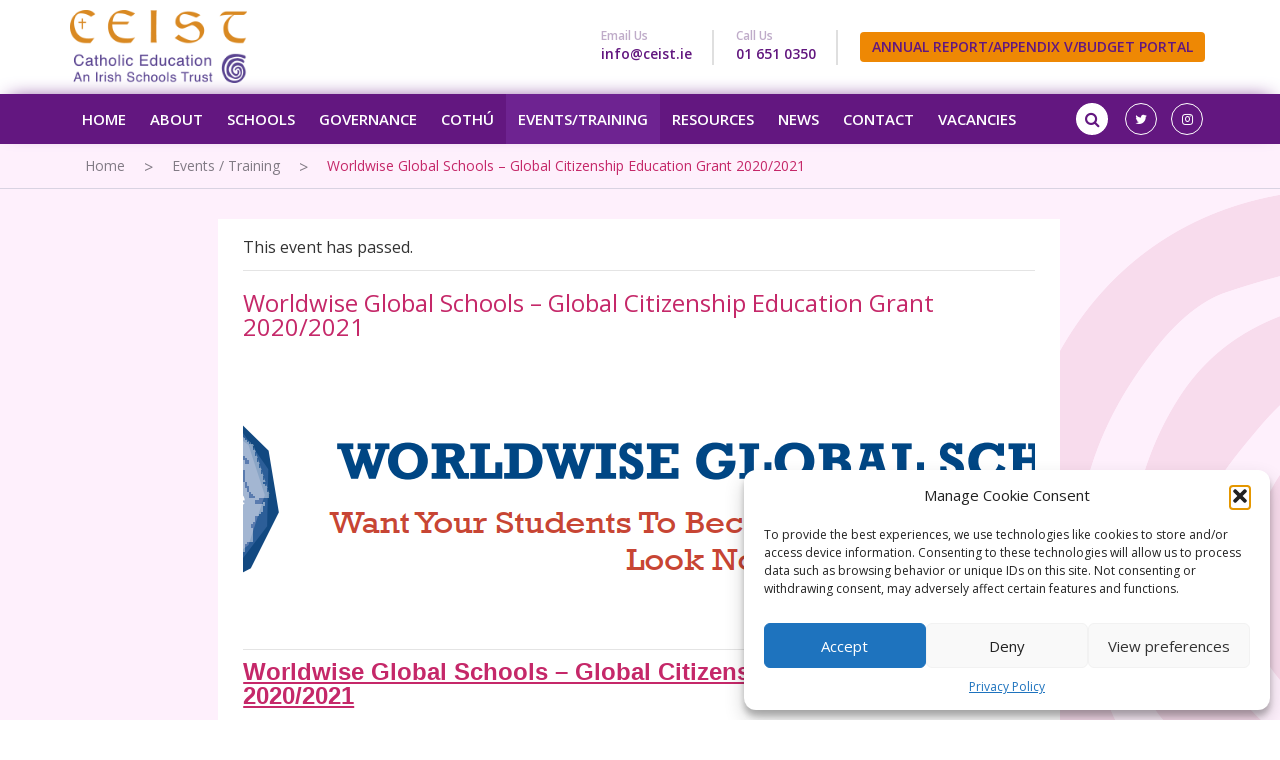

--- FILE ---
content_type: text/html; charset=UTF-8
request_url: https://www.ceist.ie/event/worldwise-global-schools-global-citizenship-education-grant-2020-2021/
body_size: 17821
content:
<!DOCTYPE html>
<html lang="en-GB">
	<head>
		<meta charset="UTF-8">
		<meta http-equiv="X-UA-Compatible" content="IE=edge">
		<meta name="viewport" content="width=device-width, initial-scale=1">
		 		<link rel='stylesheet' id='tribe-events-views-v2-bootstrap-datepicker-styles-css' href='https://www.ceist.ie/wp-content/plugins/the-events-calendar/vendor/bootstrap-datepicker/css/bootstrap-datepicker.standalone.min.css?ver=6.14.2' type='text/css' media='all' />
<link rel='stylesheet' id='tec-variables-skeleton-css' href='https://www.ceist.ie/wp-content/plugins/the-events-calendar/common/build/css/variables-skeleton.css?ver=6.8.4' type='text/css' media='all' />
<link rel='stylesheet' id='tribe-common-skeleton-style-css' href='https://www.ceist.ie/wp-content/plugins/the-events-calendar/common/build/css/common-skeleton.css?ver=6.8.4' type='text/css' media='all' />
<link rel='stylesheet' id='tribe-tooltipster-css-css' href='https://www.ceist.ie/wp-content/plugins/the-events-calendar/common/vendor/tooltipster/tooltipster.bundle.min.css?ver=6.8.4' type='text/css' media='all' />
<link rel='stylesheet' id='tribe-events-views-v2-skeleton-css' href='https://www.ceist.ie/wp-content/plugins/the-events-calendar/build/css/views-skeleton.css?ver=6.14.2' type='text/css' media='all' />
<link rel='stylesheet' id='tec-variables-full-css' href='https://www.ceist.ie/wp-content/plugins/the-events-calendar/common/build/css/variables-full.css?ver=6.8.4' type='text/css' media='all' />
<link rel='stylesheet' id='tribe-common-full-style-css' href='https://www.ceist.ie/wp-content/plugins/the-events-calendar/common/build/css/common-full.css?ver=6.8.4' type='text/css' media='all' />
<link rel='stylesheet' id='tribe-events-views-v2-full-css' href='https://www.ceist.ie/wp-content/plugins/the-events-calendar/build/css/views-full.css?ver=6.14.2' type='text/css' media='all' />
<link rel='stylesheet' id='tribe-events-views-v2-print-css' href='https://www.ceist.ie/wp-content/plugins/the-events-calendar/build/css/views-print.css?ver=6.14.2' type='text/css' media='print' />
<meta name='robots' content='index, follow, max-image-preview:large, max-snippet:-1, max-video-preview:-1' />

	<!-- This site is optimized with the Yoast SEO plugin v25.6 - https://yoast.com/wordpress/plugins/seo/ -->
	<title>Worldwise Global Schools - Global Citizenship Education Grant 2020/2021 | CEIST | Catholic Education | An Irish Schools Trust</title>
	<link rel="canonical" href="https://www.ceist.ie/event/worldwise-global-schools-global-citizenship-education-grant-2020-2021/" />
	<meta property="og:locale" content="en_GB" />
	<meta property="og:type" content="article" />
	<meta property="og:title" content="Worldwise Global Schools - Global Citizenship Education Grant 2020/2021 | CEIST | Catholic Education | An Irish Schools Trust" />
	<meta property="og:description" content="Worldwise Global Schools &#8211; Global Citizenship Education Grant 2020/2021 The WWGS Grant Call 2020/2021 is now open. We..." />
	<meta property="og:url" content="https://www.ceist.ie/event/worldwise-global-schools-global-citizenship-education-grant-2020-2021/" />
	<meta property="og:site_name" content="CEIST | Catholic Education | An Irish Schools Trust" />
	<meta property="article:modified_time" content="2020-04-27T08:16:02+00:00" />
	<meta property="og:image" content="https://www.ceist.ie/wp-content/uploads/2020/04/wwgs.png" />
	<meta property="og:image:width" content="1193" />
	<meta property="og:image:height" content="253" />
	<meta property="og:image:type" content="image/png" />
	<meta name="twitter:card" content="summary_large_image" />
	<meta name="twitter:label1" content="Estimated reading time" />
	<meta name="twitter:data1" content="1 minute" />
	<script type="application/ld+json" class="yoast-schema-graph">{"@context":"https://schema.org","@graph":[{"@type":"WebPage","@id":"https://www.ceist.ie/event/worldwise-global-schools-global-citizenship-education-grant-2020-2021/","url":"https://www.ceist.ie/event/worldwise-global-schools-global-citizenship-education-grant-2020-2021/","name":"Worldwise Global Schools - Global Citizenship Education Grant 2020/2021 | CEIST | Catholic Education | An Irish Schools Trust","isPartOf":{"@id":"https://www.ceist.ie/#website"},"primaryImageOfPage":{"@id":"https://www.ceist.ie/event/worldwise-global-schools-global-citizenship-education-grant-2020-2021/#primaryimage"},"image":{"@id":"https://www.ceist.ie/event/worldwise-global-schools-global-citizenship-education-grant-2020-2021/#primaryimage"},"thumbnailUrl":"https://www.ceist.ie/wp-content/uploads/2020/04/wwgs.png","datePublished":"2020-04-27T08:09:56+00:00","dateModified":"2020-04-27T08:16:02+00:00","breadcrumb":{"@id":"https://www.ceist.ie/event/worldwise-global-schools-global-citizenship-education-grant-2020-2021/#breadcrumb"},"inLanguage":"en-GB","potentialAction":[{"@type":"ReadAction","target":["https://www.ceist.ie/event/worldwise-global-schools-global-citizenship-education-grant-2020-2021/"]}]},{"@type":"ImageObject","inLanguage":"en-GB","@id":"https://www.ceist.ie/event/worldwise-global-schools-global-citizenship-education-grant-2020-2021/#primaryimage","url":"https://www.ceist.ie/wp-content/uploads/2020/04/wwgs.png","contentUrl":"https://www.ceist.ie/wp-content/uploads/2020/04/wwgs.png","width":1193,"height":253},{"@type":"BreadcrumbList","@id":"https://www.ceist.ie/event/worldwise-global-schools-global-citizenship-education-grant-2020-2021/#breadcrumb","itemListElement":[{"@type":"ListItem","position":1,"name":"Home","item":"https://www.ceist.ie/"},{"@type":"ListItem","position":2,"name":"Events","item":"https://www.ceist.ie/events/"},{"@type":"ListItem","position":3,"name":"Worldwise Global Schools &#8211; Global Citizenship Education Grant 2020/2021"}]},{"@type":"WebSite","@id":"https://www.ceist.ie/#website","url":"https://www.ceist.ie/","name":"CEIST | Catholic Education | An Irish Schools Trust","description":"Catholic Schools","potentialAction":[{"@type":"SearchAction","target":{"@type":"EntryPoint","urlTemplate":"https://www.ceist.ie/?s={search_term_string}"},"query-input":{"@type":"PropertyValueSpecification","valueRequired":true,"valueName":"search_term_string"}}],"inLanguage":"en-GB"},{"@type":"Event","name":"Worldwise Global Schools &#8211; Global Citizenship Education Grant 2020/2021","description":"Worldwise Global Schools &#8211; Global Citizenship Education Grant 2020/2021 The WWGS Grant Call 2020/2021 is now open. We...","image":{"@id":"https://www.ceist.ie/event/worldwise-global-schools-global-citizenship-education-grant-2020-2021/#primaryimage"},"url":"https://www.ceist.ie/event/worldwise-global-schools-global-citizenship-education-grant-2020-2021/","eventAttendanceMode":"https://schema.org/OfflineEventAttendanceMode","eventStatus":"https://schema.org/EventScheduled","startDate":"2020-05-15T00:00:00+01:00","endDate":"2020-05-15T23:59:59+01:00","organizer":{"@type":"Person","name":"Worldwise Global Schools","description":"","url":"http://www.worldwiseschools.ie","telephone":"016852078","email":"inf&#111;&#64;&#119;&#111;rld&#119;ises&#99;h&#111;ol&#115;&#46;&#105;e"},"@id":"https://www.ceist.ie/event/worldwise-global-schools-global-citizenship-education-grant-2020-2021/#event","mainEntityOfPage":{"@id":"https://www.ceist.ie/event/worldwise-global-schools-global-citizenship-education-grant-2020-2021/"}}]}</script>
	<!-- / Yoast SEO plugin. -->


<link rel='dns-prefetch' href='//fonts.googleapis.com' />
<link rel="alternate" type="application/rss+xml" title="CEIST | Catholic Education | An Irish Schools Trust &raquo; Feed" href="https://www.ceist.ie/feed/" />
<link rel="alternate" type="application/rss+xml" title="CEIST | Catholic Education | An Irish Schools Trust &raquo; Comments Feed" href="https://www.ceist.ie/comments/feed/" />
<link rel="alternate" type="text/calendar" title="CEIST | Catholic Education | An Irish Schools Trust &raquo; iCal Feed" href="https://www.ceist.ie/events/?ical=1" />
<link rel="alternate" title="oEmbed (JSON)" type="application/json+oembed" href="https://www.ceist.ie/wp-json/oembed/1.0/embed?url=https%3A%2F%2Fwww.ceist.ie%2Fevent%2Fworldwise-global-schools-global-citizenship-education-grant-2020-2021%2F" />
<link rel="alternate" title="oEmbed (XML)" type="text/xml+oembed" href="https://www.ceist.ie/wp-json/oembed/1.0/embed?url=https%3A%2F%2Fwww.ceist.ie%2Fevent%2Fworldwise-global-schools-global-citizenship-education-grant-2020-2021%2F&#038;format=xml" />
<style id='wp-img-auto-sizes-contain-inline-css' type='text/css'>
img:is([sizes=auto i],[sizes^="auto," i]){contain-intrinsic-size:3000px 1500px}
/*# sourceURL=wp-img-auto-sizes-contain-inline-css */
</style>

<link rel='stylesheet' id='tribe-events-v2-single-skeleton-css' href='https://www.ceist.ie/wp-content/plugins/the-events-calendar/build/css/tribe-events-single-skeleton.css?ver=6.14.2' type='text/css' media='all' />
<link rel='stylesheet' id='tribe-events-v2-single-skeleton-full-css' href='https://www.ceist.ie/wp-content/plugins/the-events-calendar/build/css/tribe-events-single-full.css?ver=6.14.2' type='text/css' media='all' />
<style id='wp-emoji-styles-inline-css' type='text/css'>

	img.wp-smiley, img.emoji {
		display: inline !important;
		border: none !important;
		box-shadow: none !important;
		height: 1em !important;
		width: 1em !important;
		margin: 0 0.07em !important;
		vertical-align: -0.1em !important;
		background: none !important;
		padding: 0 !important;
	}
/*# sourceURL=wp-emoji-styles-inline-css */
</style>
<link rel='stylesheet' id='wp-block-library-css' href='https://www.ceist.ie/wp-includes/css/dist/block-library/style.min.css?ver=6.9' type='text/css' media='all' />
<style id='global-styles-inline-css' type='text/css'>
:root{--wp--preset--aspect-ratio--square: 1;--wp--preset--aspect-ratio--4-3: 4/3;--wp--preset--aspect-ratio--3-4: 3/4;--wp--preset--aspect-ratio--3-2: 3/2;--wp--preset--aspect-ratio--2-3: 2/3;--wp--preset--aspect-ratio--16-9: 16/9;--wp--preset--aspect-ratio--9-16: 9/16;--wp--preset--color--black: #000000;--wp--preset--color--cyan-bluish-gray: #abb8c3;--wp--preset--color--white: #ffffff;--wp--preset--color--pale-pink: #f78da7;--wp--preset--color--vivid-red: #cf2e2e;--wp--preset--color--luminous-vivid-orange: #ff6900;--wp--preset--color--luminous-vivid-amber: #fcb900;--wp--preset--color--light-green-cyan: #7bdcb5;--wp--preset--color--vivid-green-cyan: #00d084;--wp--preset--color--pale-cyan-blue: #8ed1fc;--wp--preset--color--vivid-cyan-blue: #0693e3;--wp--preset--color--vivid-purple: #9b51e0;--wp--preset--gradient--vivid-cyan-blue-to-vivid-purple: linear-gradient(135deg,rgb(6,147,227) 0%,rgb(155,81,224) 100%);--wp--preset--gradient--light-green-cyan-to-vivid-green-cyan: linear-gradient(135deg,rgb(122,220,180) 0%,rgb(0,208,130) 100%);--wp--preset--gradient--luminous-vivid-amber-to-luminous-vivid-orange: linear-gradient(135deg,rgb(252,185,0) 0%,rgb(255,105,0) 100%);--wp--preset--gradient--luminous-vivid-orange-to-vivid-red: linear-gradient(135deg,rgb(255,105,0) 0%,rgb(207,46,46) 100%);--wp--preset--gradient--very-light-gray-to-cyan-bluish-gray: linear-gradient(135deg,rgb(238,238,238) 0%,rgb(169,184,195) 100%);--wp--preset--gradient--cool-to-warm-spectrum: linear-gradient(135deg,rgb(74,234,220) 0%,rgb(151,120,209) 20%,rgb(207,42,186) 40%,rgb(238,44,130) 60%,rgb(251,105,98) 80%,rgb(254,248,76) 100%);--wp--preset--gradient--blush-light-purple: linear-gradient(135deg,rgb(255,206,236) 0%,rgb(152,150,240) 100%);--wp--preset--gradient--blush-bordeaux: linear-gradient(135deg,rgb(254,205,165) 0%,rgb(254,45,45) 50%,rgb(107,0,62) 100%);--wp--preset--gradient--luminous-dusk: linear-gradient(135deg,rgb(255,203,112) 0%,rgb(199,81,192) 50%,rgb(65,88,208) 100%);--wp--preset--gradient--pale-ocean: linear-gradient(135deg,rgb(255,245,203) 0%,rgb(182,227,212) 50%,rgb(51,167,181) 100%);--wp--preset--gradient--electric-grass: linear-gradient(135deg,rgb(202,248,128) 0%,rgb(113,206,126) 100%);--wp--preset--gradient--midnight: linear-gradient(135deg,rgb(2,3,129) 0%,rgb(40,116,252) 100%);--wp--preset--font-size--small: 13px;--wp--preset--font-size--medium: 20px;--wp--preset--font-size--large: 36px;--wp--preset--font-size--x-large: 42px;--wp--preset--spacing--20: 0.44rem;--wp--preset--spacing--30: 0.67rem;--wp--preset--spacing--40: 1rem;--wp--preset--spacing--50: 1.5rem;--wp--preset--spacing--60: 2.25rem;--wp--preset--spacing--70: 3.38rem;--wp--preset--spacing--80: 5.06rem;--wp--preset--shadow--natural: 6px 6px 9px rgba(0, 0, 0, 0.2);--wp--preset--shadow--deep: 12px 12px 50px rgba(0, 0, 0, 0.4);--wp--preset--shadow--sharp: 6px 6px 0px rgba(0, 0, 0, 0.2);--wp--preset--shadow--outlined: 6px 6px 0px -3px rgb(255, 255, 255), 6px 6px rgb(0, 0, 0);--wp--preset--shadow--crisp: 6px 6px 0px rgb(0, 0, 0);}:where(.is-layout-flex){gap: 0.5em;}:where(.is-layout-grid){gap: 0.5em;}body .is-layout-flex{display: flex;}.is-layout-flex{flex-wrap: wrap;align-items: center;}.is-layout-flex > :is(*, div){margin: 0;}body .is-layout-grid{display: grid;}.is-layout-grid > :is(*, div){margin: 0;}:where(.wp-block-columns.is-layout-flex){gap: 2em;}:where(.wp-block-columns.is-layout-grid){gap: 2em;}:where(.wp-block-post-template.is-layout-flex){gap: 1.25em;}:where(.wp-block-post-template.is-layout-grid){gap: 1.25em;}.has-black-color{color: var(--wp--preset--color--black) !important;}.has-cyan-bluish-gray-color{color: var(--wp--preset--color--cyan-bluish-gray) !important;}.has-white-color{color: var(--wp--preset--color--white) !important;}.has-pale-pink-color{color: var(--wp--preset--color--pale-pink) !important;}.has-vivid-red-color{color: var(--wp--preset--color--vivid-red) !important;}.has-luminous-vivid-orange-color{color: var(--wp--preset--color--luminous-vivid-orange) !important;}.has-luminous-vivid-amber-color{color: var(--wp--preset--color--luminous-vivid-amber) !important;}.has-light-green-cyan-color{color: var(--wp--preset--color--light-green-cyan) !important;}.has-vivid-green-cyan-color{color: var(--wp--preset--color--vivid-green-cyan) !important;}.has-pale-cyan-blue-color{color: var(--wp--preset--color--pale-cyan-blue) !important;}.has-vivid-cyan-blue-color{color: var(--wp--preset--color--vivid-cyan-blue) !important;}.has-vivid-purple-color{color: var(--wp--preset--color--vivid-purple) !important;}.has-black-background-color{background-color: var(--wp--preset--color--black) !important;}.has-cyan-bluish-gray-background-color{background-color: var(--wp--preset--color--cyan-bluish-gray) !important;}.has-white-background-color{background-color: var(--wp--preset--color--white) !important;}.has-pale-pink-background-color{background-color: var(--wp--preset--color--pale-pink) !important;}.has-vivid-red-background-color{background-color: var(--wp--preset--color--vivid-red) !important;}.has-luminous-vivid-orange-background-color{background-color: var(--wp--preset--color--luminous-vivid-orange) !important;}.has-luminous-vivid-amber-background-color{background-color: var(--wp--preset--color--luminous-vivid-amber) !important;}.has-light-green-cyan-background-color{background-color: var(--wp--preset--color--light-green-cyan) !important;}.has-vivid-green-cyan-background-color{background-color: var(--wp--preset--color--vivid-green-cyan) !important;}.has-pale-cyan-blue-background-color{background-color: var(--wp--preset--color--pale-cyan-blue) !important;}.has-vivid-cyan-blue-background-color{background-color: var(--wp--preset--color--vivid-cyan-blue) !important;}.has-vivid-purple-background-color{background-color: var(--wp--preset--color--vivid-purple) !important;}.has-black-border-color{border-color: var(--wp--preset--color--black) !important;}.has-cyan-bluish-gray-border-color{border-color: var(--wp--preset--color--cyan-bluish-gray) !important;}.has-white-border-color{border-color: var(--wp--preset--color--white) !important;}.has-pale-pink-border-color{border-color: var(--wp--preset--color--pale-pink) !important;}.has-vivid-red-border-color{border-color: var(--wp--preset--color--vivid-red) !important;}.has-luminous-vivid-orange-border-color{border-color: var(--wp--preset--color--luminous-vivid-orange) !important;}.has-luminous-vivid-amber-border-color{border-color: var(--wp--preset--color--luminous-vivid-amber) !important;}.has-light-green-cyan-border-color{border-color: var(--wp--preset--color--light-green-cyan) !important;}.has-vivid-green-cyan-border-color{border-color: var(--wp--preset--color--vivid-green-cyan) !important;}.has-pale-cyan-blue-border-color{border-color: var(--wp--preset--color--pale-cyan-blue) !important;}.has-vivid-cyan-blue-border-color{border-color: var(--wp--preset--color--vivid-cyan-blue) !important;}.has-vivid-purple-border-color{border-color: var(--wp--preset--color--vivid-purple) !important;}.has-vivid-cyan-blue-to-vivid-purple-gradient-background{background: var(--wp--preset--gradient--vivid-cyan-blue-to-vivid-purple) !important;}.has-light-green-cyan-to-vivid-green-cyan-gradient-background{background: var(--wp--preset--gradient--light-green-cyan-to-vivid-green-cyan) !important;}.has-luminous-vivid-amber-to-luminous-vivid-orange-gradient-background{background: var(--wp--preset--gradient--luminous-vivid-amber-to-luminous-vivid-orange) !important;}.has-luminous-vivid-orange-to-vivid-red-gradient-background{background: var(--wp--preset--gradient--luminous-vivid-orange-to-vivid-red) !important;}.has-very-light-gray-to-cyan-bluish-gray-gradient-background{background: var(--wp--preset--gradient--very-light-gray-to-cyan-bluish-gray) !important;}.has-cool-to-warm-spectrum-gradient-background{background: var(--wp--preset--gradient--cool-to-warm-spectrum) !important;}.has-blush-light-purple-gradient-background{background: var(--wp--preset--gradient--blush-light-purple) !important;}.has-blush-bordeaux-gradient-background{background: var(--wp--preset--gradient--blush-bordeaux) !important;}.has-luminous-dusk-gradient-background{background: var(--wp--preset--gradient--luminous-dusk) !important;}.has-pale-ocean-gradient-background{background: var(--wp--preset--gradient--pale-ocean) !important;}.has-electric-grass-gradient-background{background: var(--wp--preset--gradient--electric-grass) !important;}.has-midnight-gradient-background{background: var(--wp--preset--gradient--midnight) !important;}.has-small-font-size{font-size: var(--wp--preset--font-size--small) !important;}.has-medium-font-size{font-size: var(--wp--preset--font-size--medium) !important;}.has-large-font-size{font-size: var(--wp--preset--font-size--large) !important;}.has-x-large-font-size{font-size: var(--wp--preset--font-size--x-large) !important;}
/*# sourceURL=global-styles-inline-css */
</style>

<style id='classic-theme-styles-inline-css' type='text/css'>
/*! This file is auto-generated */
.wp-block-button__link{color:#fff;background-color:#32373c;border-radius:9999px;box-shadow:none;text-decoration:none;padding:calc(.667em + 2px) calc(1.333em + 2px);font-size:1.125em}.wp-block-file__button{background:#32373c;color:#fff;text-decoration:none}
/*# sourceURL=/wp-includes/css/classic-themes.min.css */
</style>
<link rel='stylesheet' id='som_lost_password_style-css' href='https://www.ceist.ie/wp-content/plugins/frontend-reset-password/assets/css/password-lost.css?ver=6.9' type='text/css' media='all' />
<link rel='stylesheet' id='cmplz-general-css' href='https://www.ceist.ie/wp-content/plugins/complianz-gdpr/assets/css/cookieblocker.min.css?ver=1754368216' type='text/css' media='all' />
<link rel='stylesheet' id='bootstrap-css' href='https://www.ceist.ie/wp-content/themes/ceist/assets/vendor/bootstrap/css/bootstrap.min.css?ver=6.9' type='text/css' media='all' />
<link rel='stylesheet' id='open-sans-css' href='https://fonts.googleapis.com/css?family=Open+Sans%3A300italic%2C400italic%2C600italic%2C300%2C400%2C600&#038;subset=latin%2Clatin-ext&#038;display=fallback&#038;ver=6.9' type='text/css' media='all' />
<link rel='stylesheet' id='font-awesome-css' href='https://www.ceist.ie/wp-content/themes/ceist/assets/vendor/font-awesome/font-awesome.min.css?ver=6.9' type='text/css' media='all' />
<link rel='stylesheet' id='fontello-css' href='https://www.ceist.ie/wp-content/themes/ceist/assets/vendor/fontello/css/arrow.css?ver=6.9' type='text/css' media='all' />
<link rel='stylesheet' id='hamburgers-css' href='https://www.ceist.ie/wp-content/themes/ceist/assets/vendor/hamburgers/hamburgers.min.css?ver=6.9' type='text/css' media='all' />
<link rel='stylesheet' id='bs-select-css' href='https://www.ceist.ie/wp-content/themes/ceist/assets/vendor/bootstrap-select/dist/css/bootstrap-select.min.css?ver=6.9' type='text/css' media='all' />
<link rel='stylesheet' id='slick-css' href='https://www.ceist.ie/wp-content/themes/ceist/assets/vendor/slick/slick.css?ver=6.9' type='text/css' media='all' />
<link rel='stylesheet' id='magnific-css' href='https://www.ceist.ie/wp-content/themes/ceist/assets/vendor/magnific-popup/magnific-popup.css?ver=6.9' type='text/css' media='all' />
<link rel='stylesheet' id='theme-css' href='https://www.ceist.ie/wp-content/themes/ceist/style.css?ver=6.9' type='text/css' media='all' />
<style id='theme-inline-css' type='text/css'>

			.breadcrumb-box { background: rgba(254, 240, 252, 1); }
			.breadcrumb-box .breadcrumb li a:hover { color: #c52869; }
			.breadcrumb-box .breadcrumb li span { color: #c52869; }
		
/*# sourceURL=theme-inline-css */
</style>
<link rel='stylesheet' id='extra-css' href='https://www.ceist.ie/wp-content/themes/ceist/assets/css/extra.css?ver=6.9' type='text/css' media='all' />
<link rel='stylesheet' id='login-with-ajax-css' href='https://www.ceist.ie/wp-content/themes/ceist/plugins/login-with-ajax/widget.css?ver=4.4' type='text/css' media='all' />
<link rel='stylesheet' id='ari-fancybox-css' href='https://www.ceist.ie/wp-content/plugins/ari-fancy-lightbox/assets/fancybox/jquery.fancybox.min.css?ver=1.4.0' type='text/css' media='all' />
<style id='ari-fancybox-inline-css' type='text/css'>
BODY .fancybox-container{z-index:200000}BODY .fancybox-is-open .fancybox-bg{opacity:0.87}BODY .fancybox-bg {background-color:#0f0f11}BODY .fancybox-thumbs {background-color:#ffffff}
/*# sourceURL=ari-fancybox-inline-css */
</style>
<!--n2css--><!--n2js--><script type="text/javascript" src="https://code.jquery.com/jquery-2.2.4.min.js?ver=2.2.4" id="jquery-js"></script>
<script type="text/javascript" src="https://www.ceist.ie/wp-content/plugins/the-events-calendar/common/build/js/tribe-common.js?ver=9c44e11f3503a33e9540" id="tribe-common-js"></script>
<script type="text/javascript" src="https://www.ceist.ie/wp-content/plugins/the-events-calendar/build/js/views/breakpoints.js?ver=4208de2df2852e0b91ec" id="tribe-events-views-v2-breakpoints-js"></script>
<script type="text/javascript" id="login-with-ajax-js-extra">
/* <![CDATA[ */
var LWA = {"ajaxurl":"https://www.ceist.ie/wp-admin/admin-ajax.php","off":""};
//# sourceURL=login-with-ajax-js-extra
/* ]]> */
</script>
<script type="text/javascript" src="https://www.ceist.ie/wp-content/plugins/login-with-ajax/templates/login-with-ajax.legacy.min.js?ver=4.4" id="login-with-ajax-js"></script>
<script type="text/javascript" src="https://www.ceist.ie/wp-content/plugins/login-with-ajax/ajaxify/ajaxify.min.js?ver=4.4" id="login-with-ajax-ajaxify-js"></script>
<script type="text/javascript" id="ari-fancybox-js-extra">
/* <![CDATA[ */
var ARI_FANCYBOX = {"lightbox":{"backFocus":false,"trapFocus":false,"thumbs":{"hideOnClose":false},"touch":{"vertical":true,"momentum":true},"buttons":["slideShow","fullScreen","thumbs","close"],"lang":"custom","i18n":{"custom":{"PREV":"Previous","NEXT":"Next","PLAY_START":"Start slideshow (P)","PLAY_STOP":"Stop slideshow (P)","FULL_SCREEN":"Full screen (F)","THUMBS":"Thumbnails (G)","CLOSE":"Close (Esc)","ERROR":"The requested content cannot be loaded. \u003Cbr/\u003E Please try again later."}}},"convert":{"wp_gallery":{"convert":false,"grouping":false},"youtube":{"convert":true},"vimeo":{"convert":true}},"sanitize":null,"viewers":{"pdfjs":{"url":"https://www.ceist.ie/wp-content/plugins/ari-fancy-lightbox/assets/pdfjs/web/viewer.html"}}};
//# sourceURL=ari-fancybox-js-extra
/* ]]> */
</script>
<script type="text/javascript" src="https://www.ceist.ie/wp-content/plugins/ari-fancy-lightbox/assets/fancybox/jquery.fancybox.min.js?ver=1.4.0" id="ari-fancybox-js"></script>
<link rel="https://api.w.org/" href="https://www.ceist.ie/wp-json/" /><link rel="alternate" title="JSON" type="application/json" href="https://www.ceist.ie/wp-json/wp/v2/tribe_events/16520" /><link rel="EditURI" type="application/rsd+xml" title="RSD" href="https://www.ceist.ie/xmlrpc.php?rsd" />
<link rel='shortlink' href='https://www.ceist.ie/?p=16520' />
<style>
.som-password-error-message,
.som-password-sent-message {
	background-color: #2679ce;
	border-color: #2679ce;
}
</style>
<meta name="tec-api-version" content="v1"><meta name="tec-api-origin" content="https://www.ceist.ie"><link rel="alternate" href="https://www.ceist.ie/wp-json/tribe/events/v1/events/16520" />			<style>.cmplz-hidden {
					display: none !important;
				}</style>	<!-- HTML5 shim and Respond.js IE8 support of HTML5 elements and media queries -->
	<!--[if lt IE 9]>
	  <script src="https://oss.maxcdn.com/html5shiv/3.7.2/html5shiv.min.js"></script>
	  <script src="https://oss.maxcdn.com/respond/1.4.2/respond.min.js"></script>
	<![endif]-->
<style type="text/css" id="custom-background-css">
body.custom-background { background-image: url("https://www.ceist.ie/wp-content/uploads/2020/11/about-items-bg-big.png"); background-position: left top; background-size: contain; background-repeat: repeat; background-attachment: fixed; }
</style>
	<link rel="icon" href="https://www.ceist.ie/wp-content/uploads/2017/04/favicon-119x115.png" sizes="32x32" />
<link rel="icon" href="https://www.ceist.ie/wp-content/uploads/2017/04/favicon.png" sizes="192x192" />
<link rel="apple-touch-icon" href="https://www.ceist.ie/wp-content/uploads/2017/04/favicon.png" />
<meta name="msapplication-TileImage" content="https://www.ceist.ie/wp-content/uploads/2017/04/favicon.png" />
		<style type="text/css" id="wp-custom-css">
			.mresources .panel-heading a {
   padding-top: 20px; 
	font-weight: 600;
	font-size: 18px;
}
.mresources .file{
	display: grid;
	grid-template-columns: auto 1fr auto;
	column-gap: 20px;
	row-gap: 10px;
	margin-bottom:30px;
}

@media (max-width: 600px){
.mresources .file{
	grid-template-columns: 1fr;
}
}

.mresources .file a.btn.btn-danger {
    min-width: 170px;
}

.mresources .file:last-child{
	margin-bottom: 20px;
}

.resourceGroup{
 margin-top: 30px;
}

.resourceGroup h4{
	padding-bottom: 12px;
	margin-bottom: 30px;
}

footer .footer-box ul li:first-child {
    font-weight: 700;
    font-size: 22px;
    margin-bottom: 20px;
}

footer h3 {
    font-weight: 400;
    font-size: 16px;
    margin-bottom: 20px;
color:#ffffff;
}

footer h2 {
    font-weight: 700;
    font-size: 22px;
    margin-bottom: 20px;
color:#ffffff;
margin-top:0px;
}


.contact-links ul li a {
    font-weight: 700;
    color: #62177f;
    text-align: left;
    font-size: 14px;
    line-height: 6px;
margin-top:-15px;
}

footer .btn-default, .btn-warning, .btn-danger {
    font-size: 16px;
    padding: 12px;
margin-top:10px;
}

footer .footer-logo {
    display: inline-block;
    margin-bottom: 50px;
}

body.single-resource .top-banner {
    background: #f4940f !important;
    background: rgba(244, 148, 15, 1) url(https://www.ceist.ie/wp-content/themes/ceist/assets/content/top-banner-bg-gradient.png)!important;
    background-repeat: no-repeat !important;
    background-size: cover !important;
}

@media (max-width: 968px){
.hidden-xs {display:none;}
}

@media (max-width: 1024px){
.navbar-default .navbar-main > li > a {
    font-size: 13px;
    font-weight: 600;
    text-transform: uppercase;
    color: #fff;
    padding: 10px 10px;
}
}

/*
++++++++++++++++++++++++++++++++++++++
Global 
++++++++++++++++++++++++++++++++++++++
*/
.video-container {
position: relative;
padding-bottom: 56.25%;
padding-top: 30px; height: 0; overflow: hidden;
}
 
.video-container iframe,
.video-container object,
.video-container embed {
position: absolute;
top: 0;
left: 0;
width: 100%;
height: 100%;
}

.navbar-default .navbar-main li .sub-menu li a {
    color: #fff;
    display: inline-block;
    font-size: 13px;
    padding: 8px 20px 10px 10px;
    text-transform: uppercase;
    white-space: nowrap;
}




/*
++++++++++++++++++++++++++++++++++++++
Responsive 
++++++++++++++++++++++++++++++++++++++
*/


@media(max-width: 1090px){
	.mobile-search {
    padding-right: 35px;
    margin-top: 30px;
}
	
	.navbar-form .form-group {
   width: 215px;
}
	
	.navbar-form .form-group {
    max-width: 215px;
    float: right;
		position:relative;
}
}

@media (max-width: 992px){
.navbar-default .navbar-main li .sub-menu .sub-menu {
    left: 0;
}

.navbar-default .navbar-main li .fa {
    top: -2px;
}

.navbar-main li {
    margin-right: 35px;
}

.hidden-xs {display:none;}

}

@media (max-width: 768px){

.navbar-brand img {
    height: 40px;
}	
	
.mobile-search {
    height: 40px;
    margin-right: 50px;
    float: right;
	margin-top: 10px;
    margin-bottom: 20px;
}
	
	.menu-main-navigation-container {
    clear: both;
}
	
	form.navbar-form {
    position: relative;
}
	
	.navbar-form button {
    top: 10px;
    left: 15px;
    position: absolute;
    left: unset;
    right: -30px;
}
}


@media (min-width: 769px) {
	footer .footer-box ul li form {
    position: relative;
    margin-left: -25px;
}

}

/*
++++++++++++++++++++++++++++++++++++++
Nav spacing change for new social icons 
++++++++++++++++++++++++++++++++++++++
*/

li.icon-one {
	margin: 9px 7px;
}

/* JK.  Remove Login Avatar.  Center Align.  170821 */
.lwa-avatar {
	display: none;
}

		</style>
			</head>
	<body data-cmplz=1 class="wp-singular tribe_events-template-default single single-tribe_events postid-16520 custom-background wp-theme-ceist tribe-events-page-template tribe-no-js events-single tribe-events-style-full tribe-events-style-theme">

		<header>
			<nav id="top-affix" class="navbar navbar-default navbar-fixed-top" data-spy="affix" data-offset-top="46">
				<div class="container">
					<div class="navbar-header">
						<button type="button" class="navbar-toggle collapsed hamburger hamburger--slider hidden-lg hidden-md" data-toggle="collapse" data-target="#main-nav" aria-expanded="false">
							<span class="hamburger-box">
								<span class="hamburger-inner"></span>
							</span>
						</button>
						<a class="navbar-brand visible-sm visible-xs" href="https://www.ceist.ie">
							<img src="https://www.ceist.ie/wp-content/themes/ceist/assets/img/logo-light.png" alt="CEIST Logo" height="73">
						</a>
						<a class="navbar-brand hidden-sm hidden-xs" href="https://www.ceist.ie">
							<img src="https://www.ceist.ie/wp-content/themes/ceist/assets/img/LOGO.png" alt="CEIST Logo" height="73">
						</a>

					</div>
					<div class="contact-links text-right hidden-xs">
						<ul class="list-inline">
														<li>
								<p>Email Us</p>
								<a href="mailto:info@ceist.ie">info@ceist.ie</a>
							</li>
							
														<li>
								<p>Call Us</p>
								<a href="tel:01 651 0350">01 651 0350</a>
							</li>
														<li>
								<!--
																<a href="#" class="btn btn-danger" target="_blank" data-toggle="modal" data-target="#welcomeLog">
									Member's Portal 
								</a><br /><br />
								-->
								<a href="https://www.ceistcloud.net" class="btn btn-danger" target="_blank">
									ANNUAL REPORT/APPENDIX V/BUDGET PORTAL
								</a>
							</li>
						</ul>
					</div>
					<div class="collapse navbar-collapse" id="main-nav">
						<div class="visible-sm visible-xs mobile-search">
							<form action="https://www.ceist.ie" type="" class="navbar-form">
	<div class="form-group">
		<label for="search" class="sr-only"></label>
		<input type="text" class="form-control" name="s" s>
	</div>
	<button type="submit"><i class="fa fa-search"></i></button>
</form>						</div>
					  	<div class="menu-main-navigation-container"><ul id="menu-main-navigation" class="nav navbar-nav navbar-main"><li id="menu-item-28" class="menu-item menu-item-type-post_type menu-item-object-page menu-item-home menu-item-28"><a href="https://www.ceist.ie/">Home</a></li>
<li id="menu-item-29" class="menu-item menu-item-type-post_type menu-item-object-page menu-item-has-children menu-item-29"><a href="https://www.ceist.ie/about-us/">About</a><span class="fa fa-caret-down visible-xs visible-sm"></span>
<ul class="sub-menu">
	<li id="menu-item-1266" class="menu-item menu-item-type-post_type menu-item-object-page menu-item-has-children menu-item-1266"><a href="https://www.ceist.ie/about-us/">About CEIST</a><span class="fa fa-caret-right"></span>
	<ul class="sub-menu">
		<li id="menu-item-1276" class="menu-item menu-item-type-post_type menu-item-object-page menu-item-1276"><a href="https://www.ceist.ie/about-us/values/">Values</a></li>
		<li id="menu-item-1283" class="menu-item menu-item-type-post_type menu-item-object-page menu-item-1283"><a href="https://www.ceist.ie/about-us/where-we-come-from/">Where We Come From</a></li>
		<li id="menu-item-1291" class="menu-item menu-item-type-post_type menu-item-object-page menu-item-has-children menu-item-1291"><a href="https://www.ceist.ie/about-us/congregations/">Congregations</a><span class="fa fa-caret-right"></span>
		<ul class="sub-menu">
			<li id="menu-item-1317" class="menu-item menu-item-type-post_type menu-item-object-page menu-item-1317"><a href="https://www.ceist.ie/about-us/congregations/christian-retreat-2/">Christian Retreat</a></li>
			<li id="menu-item-1314" class="menu-item menu-item-type-post_type menu-item-object-page menu-item-1314"><a href="https://www.ceist.ie/about-us/congregations/congregation-sisters-mercy/">Congregation of Sisters of Mercy</a></li>
			<li id="menu-item-1315" class="menu-item menu-item-type-post_type menu-item-object-page menu-item-1315"><a href="https://www.ceist.ie/about-us/congregations/daughters-of-charity-2/">Daughters of Charity</a></li>
			<li id="menu-item-1316" class="menu-item menu-item-type-post_type menu-item-object-page menu-item-1316"><a href="https://www.ceist.ie/about-us/congregations/presentation-sisters-2/">Presentation Sisters</a></li>
			<li id="menu-item-1313" class="menu-item menu-item-type-post_type menu-item-object-page menu-item-1313"><a href="https://www.ceist.ie/about-us/congregations/missionaries-sacred-heart/">Missionaries of the Sacred Heart</a></li>
		</ul>
</li>
		<li id="menu-item-11332" class="menu-item menu-item-type-post_type menu-item-object-page menu-item-has-children menu-item-11332"><a href="https://www.ceist.ie/about-us/ceist-documents/">CEIST Documents</a><span class="fa fa-caret-right"></span>
		<ul class="sub-menu">
			<li id="menu-item-3097" class="menu-item menu-item-type-post_type menu-item-object-page menu-item-3097"><a href="https://www.ceist.ie/about-us/annual-report/">Annual Report</a></li>
			<li id="menu-item-22317" class="menu-item menu-item-type-post_type menu-item-object-page menu-item-22317"><a href="https://www.ceist.ie/strategic-plan/">Strategic Plan</a></li>
			<li id="menu-item-1327" class="menu-item menu-item-type-post_type menu-item-object-page menu-item-1327"><a href="https://www.ceist.ie/about-us/charter/">Charter</a></li>
			<li id="menu-item-1328" class="menu-item menu-item-type-post_type menu-item-object-page menu-item-1328"><a href="https://www.ceist.ie/about-us/governance/">Governance</a></li>
		</ul>
</li>
		<li id="menu-item-11325" class="menu-item menu-item-type-post_type menu-item-object-page menu-item-11325"><a href="https://www.ceist.ie/about-us/faq/">Frequently Asked Questions</a></li>
	</ul>
</li>
	<li id="menu-item-291" class="menu-item menu-item-type-post_type menu-item-object-page menu-item-291"><a href="https://www.ceist.ie/about-us/catholic-education/">Catholic Education</a></li>
	<li id="menu-item-1355" class="menu-item menu-item-type-post_type menu-item-object-page menu-item-1355"><a href="https://www.ceist.ie/school-governance/faith-leadership-governance-team/">CEIST Team</a></li>
	<li id="menu-item-1819" class="menu-item menu-item-type-post_type menu-item-object-page menu-item-1819"><a href="https://www.ceist.ie/about-us/the-educena-foundation/">The EDUCENA Foundation</a></li>
	<li id="menu-item-3342" class="menu-item menu-item-type-post_type menu-item-object-page menu-item-has-children menu-item-3342"><a href="https://www.ceist.ie/ceist-policies/">CEIST Policies</a><span class="fa fa-caret-right"></span>
	<ul class="sub-menu">
		<li id="menu-item-8917" class="menu-item menu-item-type-post_type menu-item-object-page menu-item-8917"><a href="https://www.ceist.ie/ceist-policies/ceist-credit-card-for-schools-policy/">CREDIT CARD AND LEASING</a></li>
		<li id="menu-item-3316" class="menu-item menu-item-type-post_type menu-item-object-page menu-item-3316"><a href="https://www.ceist.ie/about-us/data-protection/">Data Protection</a></li>
		<li id="menu-item-3336" class="menu-item menu-item-type-post_type menu-item-object-page menu-item-3336"><a href="https://www.ceist.ie/about-us/disclaimer-copyright/">Disclaimer / Copyright</a></li>
		<li id="menu-item-3337" class="menu-item menu-item-type-post_type menu-item-object-page menu-item-privacy-policy menu-item-3337"><a rel="privacy-policy" href="https://www.ceist.ie/about-us/privacy-policy/">Privacy Policy</a></li>
	</ul>
</li>
</ul>
</li>
<li id="menu-item-35" class="menu-item menu-item-type-post_type menu-item-object-page menu-item-35"><a href="https://www.ceist.ie/schools/">Schools</a></li>
<li id="menu-item-334" class="menu-item menu-item-type-post_type menu-item-object-page menu-item-has-children menu-item-334"><a href="https://www.ceist.ie/school-governance/">Governance</a><span class="fa fa-caret-down visible-xs visible-sm"></span>
<ul class="sub-menu">
	<li id="menu-item-333" class="menu-item menu-item-type-post_type menu-item-object-page menu-item-333"><a href="https://www.ceist.ie/school-governance/supports-available-to-you/">Supports Available To You</a></li>
	<li id="menu-item-1481" class="menu-item menu-item-type-post_type menu-item-object-page menu-item-has-children menu-item-1481"><a href="https://www.ceist.ie/school-governance/finance/">Finance</a><span class="fa fa-caret-right"></span>
	<ul class="sub-menu">
		<li id="menu-item-1818" class="menu-item menu-item-type-post_type menu-item-object-page menu-item-1818"><a href="https://www.ceist.ie/school-governance/finance/capital-expenditure/">Capital Expenditure</a></li>
		<li id="menu-item-9774" class="menu-item menu-item-type-post_type menu-item-object-page menu-item-9774"><a href="https://www.ceist.ie/ceist-policies/ceist-credit-card-for-schools-policy/">CREDIT CARD AND LEASING</a></li>
		<li id="menu-item-1815" class="menu-item menu-item-type-post_type menu-item-object-page menu-item-1815"><a href="https://www.ceist.ie/school-governance/finance/financial-calendar-ceist-schools/">Financial Calendar for CEIST Schools</a></li>
		<li id="menu-item-1816" class="menu-item menu-item-type-post_type menu-item-object-page menu-item-1816"><a href="https://www.ceist.ie/school-governance/finance/school-accounts/">School Accounts</a></li>
		<li id="menu-item-1817" class="menu-item menu-item-type-post_type menu-item-object-page menu-item-1817"><a href="https://www.ceist.ie/school-governance/finance/school-budgets/">School Budgets</a></li>
	</ul>
</li>
	<li id="menu-item-6626" class="menu-item menu-item-type-post_type menu-item-object-page menu-item-6626"><a href="https://www.ceist.ie/school-governance/board-of-management/">Board of Management</a></li>
</ul>
</li>
<li id="menu-item-23536" class="menu-item menu-item-type-post_type menu-item-object-page menu-item-23536"><a href="https://www.ceist.ie/cothu/">Cothú</a></li>
<li id="menu-item-363" class="menu-item menu-item-type-post_type menu-item-object-page menu-item-has-children current-menu-item current_page_item menu-item-363 current-menu-item"><a href="https://www.ceist.ie/events/">Events/Training</a><span class="fa fa-caret-down visible-xs visible-sm"></span>
<ul class="sub-menu">
	<li id="menu-item-21793" class="menu-item menu-item-type-post_type menu-item-object-page menu-item-21793"><a href="https://www.ceist.ie/training-and-event-planner-2023-2024/">Training and Event Planner 2025-2026</a></li>
	<li id="menu-item-20856" class="menu-item menu-item-type-custom menu-item-object-custom menu-item-20856"><a href="https://courses.ceist.ie">Induction Courses</a></li>
</ul>
</li>
<li id="menu-item-34" class="menu-item menu-item-type-post_type menu-item-object-page menu-item-34"><a href="https://www.ceist.ie/resources/">Resources</a></li>
<li id="menu-item-33" class="menu-item menu-item-type-post_type menu-item-object-page current_page_parent menu-item-has-children menu-item-33"><a href="https://www.ceist.ie/news/">News</a><span class="fa fa-caret-down visible-xs visible-sm"></span>
<ul class="sub-menu">
	<li id="menu-item-3199" class="menu-item menu-item-type-post_type menu-item-object-page current_page_parent menu-item-3199"><a href="https://www.ceist.ie/news/">News</a></li>
	<li id="menu-item-3198" class="menu-item menu-item-type-post_type menu-item-object-page menu-item-3198"><a href="https://www.ceist.ie/ceist-newsletter/">CEIST Newsletter</a></li>
</ul>
</li>
<li id="menu-item-30" class="menu-item menu-item-type-post_type menu-item-object-page menu-item-30"><a href="https://www.ceist.ie/contact-us/">Contact</a></li>
<li id="menu-item-304" class="menu-item menu-item-type-post_type menu-item-object-page menu-item-304"><a href="https://www.ceist.ie/management-posts/">Vacancies</a></li>
</ul></div>						<ul class="nav navbar-nav navbar-secondary navbar-right ">

							<li class="hidden-xs search-trigger-holder">
                                <button class="search-trigger"><i class="fa fa-search"></i></button>
							</li>

														<li class="icon-one ">
								<a href="https://twitter.com/CeistTrust" target="_blank" data-toggle="tooltip" data-placement="bottom" title="Twitter">
									<i class="fa fa-twitter"></i>
								</a>
							</li>
							
							
														<li class="icon-one ">
								<a href="https://www.instagram.com/ceisttrust/?hl=en" target="_blank" data-toggle="tooltip" data-placement="bottom" title="Instagram">
									<i class="fa fa-instagram"></i>
								</a>
							</li>
							
														<li class="icon-one visible-xs">
								<a href="tel:01 651 0350">
									<i class="fa fa-envelope"></i>
								</a>
							</li>
							
														<li class="icon-one visible-xs">
								<a href="mailto:info@ceist.ie">
									<i class="fa fa-phone"></i>
								</a>
							</li>
													</ul>
					</div><!-- /.navbar-collapse -->
				</div><!-- /.container -->
					<span class="box-nav hidden-sm hidden-xs"></span>

					<div class="search-bar">
						<div class="container">
							<div class="row">
								<div class="col-xs-12 col-lg-6 col-lg-offset-3">
									<form action="https://www.ceist.ie" type="" class="navbar-form">
	<div class="form-group">
		<label for="search" class="sr-only"></label>
		<input type="text" class="form-control" name="s" s>
	</div>
	<button type="submit"><i class="fa fa-search"></i></button>
</form>								</div>
							</div>
						</div>
					</div>
				</nav>
			</header>

			<main>

	<div class="tribe-events-before-html"></div><span class="tribe-events-ajax-loading"><img class="tribe-events-spinner-medium" src="https://www.ceist.ie/wp-content/plugins/the-events-calendar/src/resources/images/tribe-loading.gif" alt="Loading Events" /></span>	
<div class="breadcrumb-box  breadcrumb-inservice add-border">
		<div class="container">
			<div class="col-xs-12 col-md-10">
			<ol class="breadcrumb">
								<li>
											<a href="https://www.ceist.ie">Home</a>
									</li>
								<li>
											<a href="https://www.ceist.ie/events/">Events / Training</a>
									</li>
								<li>
											<span>Worldwise Global Schools &#8211; Global Citizenship Education Grant 2020/2021</span>
									</li>
											</ol>
		</div><div class="col-md-2 hidden-xs text-right"></div></div>
		
	</div>

<section class="appointment" style="background: rgba(254, 240, 252, 1) url(https://www.ceist.ie/wp-content/themes/ceist/assets/content/inservice-items-bg-big.png);">
		<div class="container">
			<div class="row">
				<div class="col-sm-12 col-md-8-and-half col-md-2-offset-and-half">
					<div class="appointment-content">

						<div id="tribe-events-content" class="tribe-events-single">


							<!-- Notices -->
							<div class="tribe-events-notices"><ul><li>This event has passed.</li></ul></div>
							<h4>Worldwise Global Schools &#8211; Global Citizenship Education Grant 2020/2021</h4>
															<div id="post-16520" class="post-16520 tribe_events type-tribe_events status-publish has-post-thumbnail hentry">
									<!-- Event featured image, but exclude link -->
									<div class="tribe-events-event-image"><img width="792" height="253" src="https://www.ceist.ie/wp-content/uploads/2020/04/wwgs-792x253.png" class="attachment-thumbnail-single-event size-thumbnail-single-event wp-post-image" alt="" decoding="async" fetchpriority="high" /></div>									
									<!-- Event meta -->
																		
	<div class="tribe-events-single-section tribe-events-event-meta primary tribe-clearfix">


<div class="appointment-details">
	<div class="row">
		<div class="col-sm-6 meta-details">
			
<div>
	<h6> Details </h6>

	
	<p> 
		<span>Date: </span>
		<abbr class="tribe-events-abbr tribe-events-start-date published dtstart" title="2020-05-15"> 
			May 15, 2020		</abbr>
	</p>
	
	
	
	
	</div>
		</div>
		<div class="col-sm-6 meta-venue">
					</div>
	</div>
</div>

<hr class="tribe-events-meta-group-separator" />
<div class="tribe-events-meta-group tribe-events-meta-group-organizer">
	<h3 class="tribe-events-single-section-title">Organiser</h3>
	<dl>
					<dt style="display:none;"></dt>
			<dd class="tribe-organizer">
				Worldwise Global Schools			</dd>
							
				<dd class="tribe-organizer-tel">
					<a href="tel:016852078">
						016852078					</a>
				</dd>
								<dd class="tribe-organizer-email">
					<a href="mailto:&#105;nf&#111;&#064;&#119;or&#108;&#100;&#119;ise&#115;ch&#111;&#111;ls&#046;&#105;e">
						Organiser Email		
					</a>
				</dd>
								<dd class="tribe-organizer-url">
					<a href="http://www.worldwiseschools.ie" target="_self" rel="external">View Organiser Website</a>				</dd>
					</dl>
</div>

	</div>


									
									<!-- Event content -->
																		<div class="tribe-events-single-event-description tribe-events-content">
										<h4><strong><u>Worldwise Global Schools &#8211; Global Citizenship Education Grant 2020/2021</u></strong></h4>
<p>The <strong>WWGS Grant Call 2020/2021</strong> is now open. We have <strong>school grants</strong> of €600 (starter schools) and up to €1,200 (established schools) for activities related to Global Citizenship Education/ESD. Grants also available for eligible NGOs/School Networks.</p>
<p>&nbsp;</p>
<p><strong><u>Flyer</u></strong></p>
<p>Please click below to view flyer for full details.</p>
<p><a href="https://www.ceist.ie/wp-content/uploads/2020/04/WWGS_A4_Grant_Flyer_2020.pdf" target="_blank" rel="noopener">WWGS Grant Flyer 2020</a></p>
<p>&nbsp;</p>
<p><strong><u>Deadline</u></strong></p>
<p>Apply online by May 15th for funding for 2020/2021.</p>
<p>&nbsp;</p>
<p><strong><u>Available support:</u></strong></p>
<p>WWGS are here to support schools over the phone/email and discuss the application with them, please contact our Education Officers <strong>Laura, Aoife, or Lizzy.</strong> You will find all of their contact details and the counties that they support in the <strong>Grant Guidelines</strong> which are<a href="https://drive.google.com/file/d/13EZot8fDIsjbX0L5wvQC9m4Yxs1FOtNX/view" target="_blank" rel="noopener"> here</a> (see page 10 for counties and assigned Education Officer).</p>
<p>&nbsp;</p>
<p><strong><u>Where do I get an application from?</u></strong></p>
<p>Please register <a href="https://docs.google.com/forms/d/e/1FAIpQLSd3sZsruJ00e0-RJjhyNw7oHWzVrPs3TdChM7VRBfDsuYSv8Q/viewform" target="_blank" rel="noopener">here</a> and we will set up an online account for you that will have a 2020/2021 application on there.</p>
<p>&nbsp;</p>
<p><strong><u>Find out more:</u></strong></p>
<p>Please see our <a href="http://www.worldwiseschools.ie/grants/" target="_blank" rel="noopener">website</a>.</p>
<p>&nbsp;</p>
<p>&nbsp;</p>
									</div>

									
																		
								</div> <!-- #post-x -->
															
						</div><!-- #tribe-events-content -->

			</div>
			<div class="col-sm-12 no-pad">
				<div class="pager-links">
					<ul class="list-inline">
						<li>
							<a href="https://www.ceist.ie/event/loreto-fermoy-model-united-nations/"><span class="link-text">&lt; Previous</span> <span class="link-title">Loreto Fermoy Model United Nations</span></a>						</li>
						<li class="next">
							<a href="https://www.ceist.ie/event/global-researchers-advancing-catholic-education-grace-summer-gahtering/"><span class="link-text">Next &gt;</span> <span class="link-title">Global Researchers Advancing Catholic Education (GRACE) Summer Gathering</span></a>						</li>
					</ul>
					<!-- Event footer -->
				</div>
			</div>
		</div>
	</div>
</section>
		
<!--
This calendar is powered by The Events Calendar.
http://evnt.is/18wn
-->

		</main>
		


<footer class="text-center">
			<div class="container">

<div class="col-sm-4">
				
					
					<div class="event-box-items slick-initialized slick-slider slick-vertical">

																																																																									<a class="footer-logo" href="https://www.ceist.ie">
						<img src="https://www.ceist.ie/wp-content/themes/ceist/assets/img/logo-light.png" alt="CEIST Logo" height="91">
					</a>

					</div>
			</div>
				
				<div class="col-sm-4">
				
					
					<div class="event-box-items slick-initialized slick-slider slick-vertical footer-box">

																																																																														<ul class="list-inline">
						<li>Newsletter sign up</li>
						<li><form action="https://ceist.us9.list-manage.com/subscribe/post?u=9a82b5cf2f141ffa99aa21052&id=a4cf6428f1" method="post" id="mc-embedded-subscribe-form" name="mc-embedded-subscribe-form" class="validate" target="_blank" novalidate>

	<div class="form-group">
		<label for="email" class="sr-only"></label>
		<input type="email" value="" name="EMAIL" class="email form-control" placeholder="email address here" id="fieldEmail" required> <!-- real people should not fill this in and expect good things - do not remove this or risk form bot signups-->
    <div style="position: absolute; left: -5000px;" aria-hidden="true"><input type="text" name="b_9a82b5cf2f141ffa99aa21052_a4cf6428f1" tabindex="-1" value=""></div>
</div>
	<button type="submit" value="Subscribe" name="subscribe" id="mc-embedded-subscribe"><span>→</span></button>
</form>
</li>
					</ul>
					
					</div>
			</div>
				
				<div class="col-sm-4">
				
					
					<div class="event-box-items slick-initialized slick-slider slick-vertical">

						

																																																																										<h2><!--CEIST Portals-->&nbsp;</h2>
<a href="#" class="btn btn-danger" target="_blank" data-toggle="modal" data-target="#welcomeLog">
				Member's Portal 
								</a><br/>
						<!--
						<a href="https://www.ceistcloud.net" class="btn btn-danger" target="_blank">
							Statistics Portal
						</a>
						-->
					</div>
			</div>

</div>
			</div>



<footer class="text-center">
			


			<div class="copyright">
				<div class="container">
					<ul class="list-inline">
												<li>
							<address>Summit House, Embassy Office Park, Kill, Naas Co. Kildare, W91 VK0T. (Charity no. CHY17522) (RCN 20065355)</address>
						</li>
						
												<li class="hidden-xs">
							Tel: 							<a href="tel:01 651 0350">01 651 0350</a>
						</li>
						
												<li class="hidden-xs">
							Email: 							<a href="mailto:info@ceist.ie">info@ceist.ie</a>
						</li>
						
												<li><a href="https://www.actonweb.com/service/design/">Website Design</a> & <a href="https://www.actonweb.com/service/development/">Website Development<a> by <a href="https://www.actonweb.com/">acton|<i>web</i></a></li>
											</ul>
				</div>
			</div>

			
		</footer>


	<!-- Modal -->
<div class="modal fade" id="welcomeLog" tabindex="-1" role="dialog" aria-labelledby="myModalLabel">
  <div class="modal-dialog " role="document">
    <div class="modal-content">
      <div class="modal-header">
        <button type="button" class="close" data-dismiss="modal" aria-label="Close"><span aria-hidden="true">&times;</span></button>
       
							<img src="https://www.ceist.ie/wp-content/themes/ceist/assets/img/logo-light.png" alt="CEIST Logo" height="73">
						
      </div>
      <div class="modal-body">
      	<h2 class="text-center">Members Login</h2>
       	<div class="lwa lwa-default">        <form class="lwa-form" action="https://www.ceist.ie/control/?template=default" method="post">
        	<div>
        	<span class="lwa-status"></span>
            <table>
                <tr class="lwa-username">
                    <td class="lwa-username-label">
                        <label>Username</label>
                    </td>
                    <td class="lwa-username-input">
                        <input type="text" name="log" />
                    </td>
                </tr>
                <tr class="lwa-password">
                    <td class="lwa-password-label">
                        <label>Password</label>
                    </td>
                    <td class="lwa-password-input">
                        <input type="password" name="pwd" />
                    </td>
                </tr>
                <tr><td colspan="2"></td></tr>
                <tr class="lwa-submit">
                    <td class="lwa-submit-button">
                        <input type="submit" name="wp-submit" id="lwa_wp-submit" value="Log In" tabindex="100" />
                        <input type="hidden" name="lwa_profile_link" value="1" />
                        <input type="hidden" name="login-with-ajax" value="login" />
						                    </td>
                    <td class="lwa-submit-links">
                        <input name="rememberme" type="checkbox" class="lwa-rememberme" value="forever" /> <label>Remember Me</label>
                        <br />
						                                            </td>
                </tr>
            </table>
            </div>
        </form>
        			</div>
  
       </div>
      
    </div>
  </div>
</div>
		<script type="speculationrules">
{"prefetch":[{"source":"document","where":{"and":[{"href_matches":"/*"},{"not":{"href_matches":["/wp-*.php","/wp-admin/*","/wp-content/uploads/*","/wp-content/*","/wp-content/plugins/*","/wp-content/themes/ceist/*","/*\\?(.+)"]}},{"not":{"selector_matches":"a[rel~=\"nofollow\"]"}},{"not":{"selector_matches":".no-prefetch, .no-prefetch a"}}]},"eagerness":"conservative"}]}
</script>
		<script>
		( function ( body ) {
			'use strict';
			body.className = body.className.replace( /\btribe-no-js\b/, 'tribe-js' );
		} )( document.body );
		</script>
		
<!-- Consent Management powered by Complianz | GDPR/CCPA Cookie Consent https://wordpress.org/plugins/complianz-gdpr -->
<div id="cmplz-cookiebanner-container"><div class="cmplz-cookiebanner cmplz-hidden banner-1 bottom-right-view-preferences optin cmplz-bottom-right cmplz-categories-type-view-preferences" aria-modal="true" data-nosnippet="true" role="dialog" aria-live="polite" aria-labelledby="cmplz-header-1-optin" aria-describedby="cmplz-message-1-optin">
	<div class="cmplz-header">
		<div class="cmplz-logo"></div>
		<div class="cmplz-title" id="cmplz-header-1-optin">Manage Cookie Consent</div>
		<div class="cmplz-close" tabindex="0" role="button" aria-label="Close dialogue">
			<svg aria-hidden="true" focusable="false" data-prefix="fas" data-icon="times" class="svg-inline--fa fa-times fa-w-11" role="img" xmlns="http://www.w3.org/2000/svg" viewBox="0 0 352 512"><path fill="currentColor" d="M242.72 256l100.07-100.07c12.28-12.28 12.28-32.19 0-44.48l-22.24-22.24c-12.28-12.28-32.19-12.28-44.48 0L176 189.28 75.93 89.21c-12.28-12.28-32.19-12.28-44.48 0L9.21 111.45c-12.28 12.28-12.28 32.19 0 44.48L109.28 256 9.21 356.07c-12.28 12.28-12.28 32.19 0 44.48l22.24 22.24c12.28 12.28 32.2 12.28 44.48 0L176 322.72l100.07 100.07c12.28 12.28 32.2 12.28 44.48 0l22.24-22.24c12.28-12.28 12.28-32.19 0-44.48L242.72 256z"></path></svg>
		</div>
	</div>

	<div class="cmplz-divider cmplz-divider-header"></div>
	<div class="cmplz-body">
		<div class="cmplz-message" id="cmplz-message-1-optin">To provide the best experiences, we use technologies like cookies to store and/or access device information. Consenting to these technologies will allow us to process data such as browsing behavior or unique IDs on this site. Not consenting or withdrawing consent, may adversely affect certain features and functions.</div>
		<!-- categories start -->
		<div class="cmplz-categories">
			<details class="cmplz-category cmplz-functional" >
				<summary>
						<span class="cmplz-category-header">
							<span class="cmplz-category-title">Functional</span>
							<span class='cmplz-always-active'>
								<span class="cmplz-banner-checkbox">
									<input type="checkbox"
										   id="cmplz-functional-optin"
										   data-category="cmplz_functional"
										   class="cmplz-consent-checkbox cmplz-functional"
										   size="40"
										   value="1"/>
									<label class="cmplz-label" for="cmplz-functional-optin"><span class="screen-reader-text">Functional</span></label>
								</span>
								Always active							</span>
							<span class="cmplz-icon cmplz-open">
								<svg xmlns="http://www.w3.org/2000/svg" viewBox="0 0 448 512"  height="18" ><path d="M224 416c-8.188 0-16.38-3.125-22.62-9.375l-192-192c-12.5-12.5-12.5-32.75 0-45.25s32.75-12.5 45.25 0L224 338.8l169.4-169.4c12.5-12.5 32.75-12.5 45.25 0s12.5 32.75 0 45.25l-192 192C240.4 412.9 232.2 416 224 416z"/></svg>
							</span>
						</span>
				</summary>
				<div class="cmplz-description">
					<span class="cmplz-description-functional">The technical storage or access is strictly necessary for the legitimate purpose of enabling the use of a specific service explicitly requested by the subscriber or user, or for the sole purpose of carrying out the transmission of a communication over an electronic communications network.</span>
				</div>
			</details>

			<details class="cmplz-category cmplz-preferences" >
				<summary>
						<span class="cmplz-category-header">
							<span class="cmplz-category-title">Preferences</span>
							<span class="cmplz-banner-checkbox">
								<input type="checkbox"
									   id="cmplz-preferences-optin"
									   data-category="cmplz_preferences"
									   class="cmplz-consent-checkbox cmplz-preferences"
									   size="40"
									   value="1"/>
								<label class="cmplz-label" for="cmplz-preferences-optin"><span class="screen-reader-text">Preferences</span></label>
							</span>
							<span class="cmplz-icon cmplz-open">
								<svg xmlns="http://www.w3.org/2000/svg" viewBox="0 0 448 512"  height="18" ><path d="M224 416c-8.188 0-16.38-3.125-22.62-9.375l-192-192c-12.5-12.5-12.5-32.75 0-45.25s32.75-12.5 45.25 0L224 338.8l169.4-169.4c12.5-12.5 32.75-12.5 45.25 0s12.5 32.75 0 45.25l-192 192C240.4 412.9 232.2 416 224 416z"/></svg>
							</span>
						</span>
				</summary>
				<div class="cmplz-description">
					<span class="cmplz-description-preferences">The technical storage or access is necessary for the legitimate purpose of storing preferences that are not requested by the subscriber or user.</span>
				</div>
			</details>

			<details class="cmplz-category cmplz-statistics" >
				<summary>
						<span class="cmplz-category-header">
							<span class="cmplz-category-title">Statistics</span>
							<span class="cmplz-banner-checkbox">
								<input type="checkbox"
									   id="cmplz-statistics-optin"
									   data-category="cmplz_statistics"
									   class="cmplz-consent-checkbox cmplz-statistics"
									   size="40"
									   value="1"/>
								<label class="cmplz-label" for="cmplz-statistics-optin"><span class="screen-reader-text">Statistics</span></label>
							</span>
							<span class="cmplz-icon cmplz-open">
								<svg xmlns="http://www.w3.org/2000/svg" viewBox="0 0 448 512"  height="18" ><path d="M224 416c-8.188 0-16.38-3.125-22.62-9.375l-192-192c-12.5-12.5-12.5-32.75 0-45.25s32.75-12.5 45.25 0L224 338.8l169.4-169.4c12.5-12.5 32.75-12.5 45.25 0s12.5 32.75 0 45.25l-192 192C240.4 412.9 232.2 416 224 416z"/></svg>
							</span>
						</span>
				</summary>
				<div class="cmplz-description">
					<span class="cmplz-description-statistics">The technical storage or access that is used exclusively for statistical purposes.</span>
					<span class="cmplz-description-statistics-anonymous">The technical storage or access that is used exclusively for anonymous statistical purposes. Without a subpoena, voluntary compliance on the part of your Internet Service Provider, or additional records from a third party, information stored or retrieved for this purpose alone cannot usually be used to identify you.</span>
				</div>
			</details>
			<details class="cmplz-category cmplz-marketing" >
				<summary>
						<span class="cmplz-category-header">
							<span class="cmplz-category-title">Marketing</span>
							<span class="cmplz-banner-checkbox">
								<input type="checkbox"
									   id="cmplz-marketing-optin"
									   data-category="cmplz_marketing"
									   class="cmplz-consent-checkbox cmplz-marketing"
									   size="40"
									   value="1"/>
								<label class="cmplz-label" for="cmplz-marketing-optin"><span class="screen-reader-text">Marketing</span></label>
							</span>
							<span class="cmplz-icon cmplz-open">
								<svg xmlns="http://www.w3.org/2000/svg" viewBox="0 0 448 512"  height="18" ><path d="M224 416c-8.188 0-16.38-3.125-22.62-9.375l-192-192c-12.5-12.5-12.5-32.75 0-45.25s32.75-12.5 45.25 0L224 338.8l169.4-169.4c12.5-12.5 32.75-12.5 45.25 0s12.5 32.75 0 45.25l-192 192C240.4 412.9 232.2 416 224 416z"/></svg>
							</span>
						</span>
				</summary>
				<div class="cmplz-description">
					<span class="cmplz-description-marketing">The technical storage or access is required to create user profiles to send advertising, or to track the user on a website or across several websites for similar marketing purposes.</span>
				</div>
			</details>
		</div><!-- categories end -->
			</div>

	<div class="cmplz-links cmplz-information">
		<a class="cmplz-link cmplz-manage-options cookie-statement" href="#" data-relative_url="#cmplz-manage-consent-container">Manage options</a>
		<a class="cmplz-link cmplz-manage-third-parties cookie-statement" href="#" data-relative_url="#cmplz-cookies-overview">Manage services</a>
		<a class="cmplz-link cmplz-manage-vendors tcf cookie-statement" href="#" data-relative_url="#cmplz-tcf-wrapper">Manage {vendor_count} vendors</a>
		<a class="cmplz-link cmplz-external cmplz-read-more-purposes tcf" target="_blank" rel="noopener noreferrer nofollow" href="https://cookiedatabase.org/tcf/purposes/">Read more about these purposes</a>
			</div>

	<div class="cmplz-divider cmplz-footer"></div>

	<div class="cmplz-buttons">
		<button class="cmplz-btn cmplz-accept">Accept</button>
		<button class="cmplz-btn cmplz-deny">Deny</button>
		<button class="cmplz-btn cmplz-view-preferences">View preferences</button>
		<button class="cmplz-btn cmplz-save-preferences">Save preferences</button>
		<a class="cmplz-btn cmplz-manage-options tcf cookie-statement" href="#" data-relative_url="#cmplz-manage-consent-container">View preferences</a>
			</div>

	<div class="cmplz-links cmplz-documents">
		<a class="cmplz-link cookie-statement" href="#" data-relative_url="">{title}</a>
		<a class="cmplz-link privacy-statement" href="#" data-relative_url="">{title}</a>
		<a class="cmplz-link impressum" href="#" data-relative_url="">{title}</a>
			</div>

</div>
</div>
					<div id="cmplz-manage-consent" data-nosnippet="true"><button class="cmplz-btn cmplz-hidden cmplz-manage-consent manage-consent-1">Manage consent</button>

</div><script> /* <![CDATA[ */var tribe_l10n_datatables = {"aria":{"sort_ascending":": activate to sort column ascending","sort_descending":": activate to sort column descending"},"length_menu":"Show _MENU_ entries","empty_table":"No data available in table","info":"Showing _START_ to _END_ of _TOTAL_ entries","info_empty":"Showing 0 to 0 of 0 entries","info_filtered":"(filtered from _MAX_ total entries)","zero_records":"No matching records found","search":"Search:","all_selected_text":"All items on this page were selected. ","select_all_link":"Select all pages","clear_selection":"Clear Selection.","pagination":{"all":"All","next":"Next","previous":"Previous"},"select":{"rows":{"0":"","_":": Selected %d rows","1":": Selected 1 row"}},"datepicker":{"dayNames":["Sunday","Monday","Tuesday","Wednesday","Thursday","Friday","Saturday"],"dayNamesShort":["Sun","Mon","Tue","Wed","Thu","Fri","Sat"],"dayNamesMin":["S","M","T","W","T","F","S"],"monthNames":["January","February","March","April","May","June","July","August","September","October","November","December"],"monthNamesShort":["January","February","March","April","May","June","July","August","September","October","November","December"],"monthNamesMin":["Jan","Feb","Mar","Apr","May","Jun","Jul","Aug","Sep","Oct","Nov","Dec"],"nextText":"Next","prevText":"Prev","currentText":"Today","closeText":"Done","today":"Today","clear":"Clear"}};/* ]]> */ </script><script type="text/javascript" src="https://www.ceist.ie/wp-includes/js/comment-reply.min.js?ver=6.9" id="comment-reply-js" async="async" data-wp-strategy="async" fetchpriority="low"></script>
<script type="text/javascript" src="https://www.ceist.ie/wp-content/plugins/the-events-calendar/vendor/bootstrap-datepicker/js/bootstrap-datepicker.min.js?ver=6.14.2" id="tribe-events-views-v2-bootstrap-datepicker-js"></script>
<script type="text/javascript" src="https://www.ceist.ie/wp-content/plugins/the-events-calendar/build/js/views/viewport.js?ver=3e90f3ec254086a30629" id="tribe-events-views-v2-viewport-js"></script>
<script type="text/javascript" src="https://www.ceist.ie/wp-content/plugins/the-events-calendar/build/js/views/accordion.js?ver=b0cf88d89b3e05e7d2ef" id="tribe-events-views-v2-accordion-js"></script>
<script type="text/javascript" src="https://www.ceist.ie/wp-content/plugins/the-events-calendar/build/js/views/view-selector.js?ver=a8aa8890141fbcc3162a" id="tribe-events-views-v2-view-selector-js"></script>
<script type="text/javascript" src="https://www.ceist.ie/wp-content/plugins/the-events-calendar/build/js/views/ical-links.js?ver=0dadaa0667a03645aee4" id="tribe-events-views-v2-ical-links-js"></script>
<script type="text/javascript" src="https://www.ceist.ie/wp-content/plugins/the-events-calendar/build/js/views/navigation-scroll.js?ver=eba0057e0fd877f08e9d" id="tribe-events-views-v2-navigation-scroll-js"></script>
<script type="text/javascript" src="https://www.ceist.ie/wp-content/plugins/the-events-calendar/build/js/views/multiday-events.js?ver=780fd76b5b819e3a6ece" id="tribe-events-views-v2-multiday-events-js"></script>
<script type="text/javascript" src="https://www.ceist.ie/wp-content/plugins/the-events-calendar/build/js/views/month-mobile-events.js?ver=299058683cc768717139" id="tribe-events-views-v2-month-mobile-events-js"></script>
<script type="text/javascript" src="https://www.ceist.ie/wp-content/plugins/the-events-calendar/build/js/views/month-grid.js?ver=b5773d96c9ff699a45dd" id="tribe-events-views-v2-month-grid-js"></script>
<script type="text/javascript" src="https://www.ceist.ie/wp-content/plugins/the-events-calendar/common/vendor/tooltipster/tooltipster.bundle.min.js?ver=6.8.4" id="tribe-tooltipster-js"></script>
<script type="text/javascript" src="https://www.ceist.ie/wp-content/plugins/the-events-calendar/build/js/views/tooltip.js?ver=97dbbf0364f2178da658" id="tribe-events-views-v2-tooltip-js"></script>
<script type="text/javascript" src="https://www.ceist.ie/wp-content/plugins/the-events-calendar/build/js/views/events-bar.js?ver=3825b4a45b5c6f3f04b9" id="tribe-events-views-v2-events-bar-js"></script>
<script type="text/javascript" src="https://www.ceist.ie/wp-content/plugins/the-events-calendar/build/js/views/events-bar-inputs.js?ver=e3710df171bb081761bd" id="tribe-events-views-v2-events-bar-inputs-js"></script>
<script type="text/javascript" src="https://www.ceist.ie/wp-content/plugins/the-events-calendar/build/js/views/datepicker.js?ver=4fd11aac95dc95d3b90a" id="tribe-events-views-v2-datepicker-js"></script>
<script type="text/javascript" src="https://www.ceist.ie/wp-content/plugins/frontend-reset-password/assets/js/password-lost.js?ver=1.0.0" id="som_reset_password_script-js"></script>
<script type="text/javascript" src="https://www.ceist.ie/wp-content/themes/ceist/assets/vendor/bootstrap/js/bootstrap.min.js?ver=6.9" id="bootstrap-js"></script>
<script type="text/javascript" src="https://www.ceist.ie/wp-content/themes/ceist/assets/vendor/bootstrap-select/dist/js/bootstrap-select.min.js?ver=6.9" id="bs-select-js"></script>
<script type="text/javascript" src="https://www.ceist.ie/wp-content/themes/ceist/assets/vendor/slick/slick.min.js?ver=6.9" id="slick-js"></script>
<script type="text/javascript" src="https://www.ceist.ie/wp-content/themes/ceist/assets/vendor/magnific-popup/jquery.magnific-popup.min.js?ver=6.9" id="magnific-js"></script>
<script type="text/javascript" src="https://www.ceist.ie/wp-content/themes/ceist/assets/vendor/cookie/js.cookie.js?ver=6.9" id="cookie-js"></script>
<script type="text/javascript" id="theme-js-extra">
/* <![CDATA[ */
var wp = {"ajaxurl":"https://www.ceist.ie/wp-admin/admin-ajax.php","themeurl":"https://www.ceist.ie/wp-content/themes/ceist","homeurl":"https://www.ceist.ie"};
//# sourceURL=theme-js-extra
/* ]]> */
</script>
<script type="text/javascript" src="https://www.ceist.ie/wp-content/themes/ceist/assets/js/theme.jquery.js?ver=6.9" id="theme-js"></script>
<script type="text/javascript" id="cmplz-cookiebanner-js-extra">
/* <![CDATA[ */
var complianz = {"prefix":"cmplz_","user_banner_id":"1","set_cookies":[],"block_ajax_content":"","banner_version":"19","version":"7.4.2","store_consent":"","do_not_track_enabled":"","consenttype":"optin","region":"uk","geoip":"","dismiss_timeout":"","disable_cookiebanner":"","soft_cookiewall":"","dismiss_on_scroll":"","cookie_expiry":"365","url":"https://www.ceist.ie/wp-json/complianz/v1/","locale":"lang=en&locale=en_GB","set_cookies_on_root":"","cookie_domain":"","current_policy_id":"24","cookie_path":"/","categories":{"statistics":"statistics","marketing":"marketing"},"tcf_active":"","placeholdertext":"Click to accept {category} cookies and enable this content","css_file":"https://www.ceist.ie/wp-content/uploads/complianz/css/banner-{banner_id}-{type}.css?v=19","page_links":{"uk":{"privacy-statement":{"title":"Privacy Policy","url":"https://www.ceist.ie/about-us/privacy-policy/"}}},"tm_categories":"","forceEnableStats":"","preview":"","clean_cookies":"","aria_label":"Click to accept {category} cookies and enable this content"};
//# sourceURL=cmplz-cookiebanner-js-extra
/* ]]> */
</script>
<script defer type="text/javascript" src="https://www.ceist.ie/wp-content/plugins/complianz-gdpr/cookiebanner/js/complianz.min.js?ver=1754368216" id="cmplz-cookiebanner-js"></script>
<script type="text/javascript" src="https://www.ceist.ie/wp-content/plugins/the-events-calendar/common/build/js/utils/query-string.js?ver=694b0604b0c8eafed657" id="tribe-query-string-js"></script>
<script src='https://www.ceist.ie/wp-content/plugins/the-events-calendar/common/build/js/underscore-before.js'></script>
<script type="text/javascript" src="https://www.ceist.ie/wp-includes/js/underscore.min.js?ver=1.13.7" id="underscore-js"></script>
<script src='https://www.ceist.ie/wp-content/plugins/the-events-calendar/common/build/js/underscore-after.js'></script>
<script type="text/javascript" src="https://www.ceist.ie/wp-includes/js/dist/hooks.min.js?ver=dd5603f07f9220ed27f1" id="wp-hooks-js"></script>
<script defer type="text/javascript" src="https://www.ceist.ie/wp-content/plugins/the-events-calendar/build/js/views/manager.js?ver=0e9ddec90d8a8e019b4e" id="tribe-events-views-v2-manager-js"></script>
<script id="wp-emoji-settings" type="application/json">
{"baseUrl":"https://s.w.org/images/core/emoji/17.0.2/72x72/","ext":".png","svgUrl":"https://s.w.org/images/core/emoji/17.0.2/svg/","svgExt":".svg","source":{"concatemoji":"https://www.ceist.ie/wp-includes/js/wp-emoji-release.min.js?ver=6.9"}}
</script>
<script type="module">
/* <![CDATA[ */
/*! This file is auto-generated */
const a=JSON.parse(document.getElementById("wp-emoji-settings").textContent),o=(window._wpemojiSettings=a,"wpEmojiSettingsSupports"),s=["flag","emoji"];function i(e){try{var t={supportTests:e,timestamp:(new Date).valueOf()};sessionStorage.setItem(o,JSON.stringify(t))}catch(e){}}function c(e,t,n){e.clearRect(0,0,e.canvas.width,e.canvas.height),e.fillText(t,0,0);t=new Uint32Array(e.getImageData(0,0,e.canvas.width,e.canvas.height).data);e.clearRect(0,0,e.canvas.width,e.canvas.height),e.fillText(n,0,0);const a=new Uint32Array(e.getImageData(0,0,e.canvas.width,e.canvas.height).data);return t.every((e,t)=>e===a[t])}function p(e,t){e.clearRect(0,0,e.canvas.width,e.canvas.height),e.fillText(t,0,0);var n=e.getImageData(16,16,1,1);for(let e=0;e<n.data.length;e++)if(0!==n.data[e])return!1;return!0}function u(e,t,n,a){switch(t){case"flag":return n(e,"\ud83c\udff3\ufe0f\u200d\u26a7\ufe0f","\ud83c\udff3\ufe0f\u200b\u26a7\ufe0f")?!1:!n(e,"\ud83c\udde8\ud83c\uddf6","\ud83c\udde8\u200b\ud83c\uddf6")&&!n(e,"\ud83c\udff4\udb40\udc67\udb40\udc62\udb40\udc65\udb40\udc6e\udb40\udc67\udb40\udc7f","\ud83c\udff4\u200b\udb40\udc67\u200b\udb40\udc62\u200b\udb40\udc65\u200b\udb40\udc6e\u200b\udb40\udc67\u200b\udb40\udc7f");case"emoji":return!a(e,"\ud83e\u1fac8")}return!1}function f(e,t,n,a){let r;const o=(r="undefined"!=typeof WorkerGlobalScope&&self instanceof WorkerGlobalScope?new OffscreenCanvas(300,150):document.createElement("canvas")).getContext("2d",{willReadFrequently:!0}),s=(o.textBaseline="top",o.font="600 32px Arial",{});return e.forEach(e=>{s[e]=t(o,e,n,a)}),s}function r(e){var t=document.createElement("script");t.src=e,t.defer=!0,document.head.appendChild(t)}a.supports={everything:!0,everythingExceptFlag:!0},new Promise(t=>{let n=function(){try{var e=JSON.parse(sessionStorage.getItem(o));if("object"==typeof e&&"number"==typeof e.timestamp&&(new Date).valueOf()<e.timestamp+604800&&"object"==typeof e.supportTests)return e.supportTests}catch(e){}return null}();if(!n){if("undefined"!=typeof Worker&&"undefined"!=typeof OffscreenCanvas&&"undefined"!=typeof URL&&URL.createObjectURL&&"undefined"!=typeof Blob)try{var e="postMessage("+f.toString()+"("+[JSON.stringify(s),u.toString(),c.toString(),p.toString()].join(",")+"));",a=new Blob([e],{type:"text/javascript"});const r=new Worker(URL.createObjectURL(a),{name:"wpTestEmojiSupports"});return void(r.onmessage=e=>{i(n=e.data),r.terminate(),t(n)})}catch(e){}i(n=f(s,u,c,p))}t(n)}).then(e=>{for(const n in e)a.supports[n]=e[n],a.supports.everything=a.supports.everything&&a.supports[n],"flag"!==n&&(a.supports.everythingExceptFlag=a.supports.everythingExceptFlag&&a.supports[n]);var t;a.supports.everythingExceptFlag=a.supports.everythingExceptFlag&&!a.supports.flag,a.supports.everything||((t=a.source||{}).concatemoji?r(t.concatemoji):t.wpemoji&&t.twemoji&&(r(t.twemoji),r(t.wpemoji)))});
//# sourceURL=https://www.ceist.ie/wp-includes/js/wp-emoji-loader.min.js
/* ]]> */
</script>
				<script type="text/plain" data-service="google-analytics" data-category="statistics" async data-category="statistics"
						data-cmplz-src="https://www.googletagmanager.com/gtag/js?id=G-LFTKLLT4XW"></script><!-- Statistics script Complianz GDPR/CCPA -->
						<script type="text/plain"							data-category="statistics">window['gtag_enable_tcf_support'] = false;
window.dataLayer = window.dataLayer || [];
function gtag(){dataLayer.push(arguments);}
gtag('js', new Date());
gtag('config', 'G-LFTKLLT4XW', {
	cookie_flags:'secure;samesite=none',
	
});
</script>	</body>
</html>

<!-- Page cached by LiteSpeed Cache 7.6.2 on 2025-12-04 22:41:37 -->

--- FILE ---
content_type: text/css
request_url: https://www.ceist.ie/wp-content/themes/ceist/style.css?ver=6.9
body_size: 12909
content:
/**
 * Theme Name: CEIST
 * Version: 1.0.0
 * Theme URI: -
 * Author: -
 * Author URI: -
 * Description: The 2017 theme for ceist Partener.
 * License: GNU General Public License v2 or later
 * License URI: http://www.gnu.org/licenses/gpl-2.0.html
 * Tags: custom
 * Text Domain: ceist
 */
/*
 1. Fonts
 2. Variables
 3. General Resets
 4. Bootstrap Resets
 3. Header
 4. Footer
 5. Home Page
*/
/*=====Fonts=====*/
@font-face {
  font-family: 'Rundgotisch';
  src: url("assets/fonts/Rundgotisch.eot");
  src: url("assets/fonts/Rundgotisch.eot?#iefix") format("embedded-opentype"), url("assets/fonts/Rundgotisch.woff2") format("woff2"), url("assets/fonts/Rundgotisch.woff") format("woff"), url("assets/fonts/Rundgotisch.ttf") format("truetype");
  font-weight: normal;
  font-style: normal; }
@font-face {
  font-family: 'Helvetica Bold';
  src: url("assets/fonts/helvetica-bold-webfont.eot");
  src: url("assets/fonts/helvetica-bold-webfont.eot?#iefix") format("embedded-opentype"), url("assets/fonts/helvetica-bold-webfont.woff2") format("woff2"), url("assets/fonts/helvetica-bold-webfont.woff") format("woff"), url("assets/fonts/helvetica-bold-webfont.ttf") format("truetype");
  font-weight: normal;
  font-style: normal; }
/*=====Vraiables=====*/
/*========General Resets========*/
body {
  -webkit-font-smoothing: antialiased;
  -moz-osx-font-smoothing: grayscale;
  font-size: 16px;
  font-family: "Open Sans", Arial, sans-serif; }
  body.admin-bar nav {
    margin-top: 32px; }

h2 {
  font-size: 48px; }

h3 {
  font-size: 30px; }

h4 {
  font-size: 24px; }

h5 {
  font-size: 18px; }

input:active, input:focus, button:active, button:focus, a:active, a:focus, .btn:active, .btn:focus, .btn-default:active, .btn-default:focus {
  outline: none !important; }

/*===============================================HOME PAGE=====================================================*/
/*======Header======*/
header {
  height: 144px; }

.navbar-default {
  background: #fff; }

.navbar-brand {
  height: auto;
  padding: 10px 15px 0; }

.contact-links {
  padding: 30px 0 20px 0; }
  .contact-links ul li {
    position: relative;
    margin-right: 30px; }
    .contact-links ul li p {
      color: #bfacc9;
      font-weight: 700;
      text-align: left;
      font-size: 12px;
      margin-bottom: 0;
      line-height: 12px; }
    .contact-links ul li a {
      font-weight: 700;
      color: #62177f;
      text-align: left;
      font-size: 14px;
      line-height: 14px; }
    .contact-links ul li::after {
      content: '';
      width: 2px;
      height: 35px;
      background: #dfdfdf;
      position: absolute;
      top: 0;
      right: -17px; }
    .contact-links ul li:last-child {
      margin-right: 0; }
      .contact-links ul li:last-child::after {
        content: none; }

.navbar {
  margin-bottom: 0; }

.navbar-collapse {
  background: #631780; }

.navbar-default {
  border: none; }
  .navbar-default .navbar-main > li > a {
    font-size: 15px;
    font-weight: 600;
    text-transform: uppercase;
    color: #fff;
    padding: 15px 12px; }
    .navbar-default .navbar-main > li > a:hover, .navbar-default .navbar-main > li > a:focus {
      color: #fff; }
  .navbar-default .navbar-main > li:hover {
    background: #6e2391; }
  .navbar-default .navbar-main > li.current-menu-ancestor, .navbar-default .navbar-main > li.current-menu-item {
    background: #6e2391; }
  .navbar-default .navbar-main li {
    position: relative; }
    .navbar-default .navbar-main li .sub-menu {
      background: #631780;
      list-style: none;
      padding: 0;
      position: absolute;
      display: none; }
      .navbar-default .navbar-main li .sub-menu li a {
        color: #fff;
        font-size: 13px;
        text-transform: uppercase;
        white-space: nowrap;
        display: inline-block;
        padding: 8px 15px; }
        .navbar-default .navbar-main li .sub-menu li a:hover {
          text-decoration: none; }
      .navbar-default .navbar-main li .sub-menu li:hover {
        background: #6e2391; }
      .navbar-default .navbar-main li .sub-menu li.current-menu-item {
        background: #6e2391; }
      .navbar-default .navbar-main li .sub-menu a {
        padding-right: 20px; }
      .navbar-default .navbar-main li .sub-menu .sub-menu {
        left: 100%;
        top: 0; }
    .navbar-default .navbar-main li:hover > .sub-menu {
      display: block; }
    .navbar-default .navbar-main li.current-menu-parent {
      background: #6e2391; }
    .navbar-default .navbar-main li .fa {
      color: #FFF;
      position: absolute;
      text-align: right;
      right: 0;
      padding: 10px; }
      .navbar-default .navbar-main li .fa.fa-caret-down {
        top: 0; }
  .navbar-default .box-nav {
    background: #631780;
    bottom: 0;
    height: 50px;
    position: absolute;
    width: 100%;
    z-index: -1;
    -moz-box-shadow: 0px -5px 19px -10px #651780;
    -webkit-box-shadow: 0px -5px 19px -10px #651780;
    box-shadow: 0px -5px 19px -10px #651780; }

.navbar-form {
  position: relative;
  height: 32px;
  margin: 0; }
  .navbar-form .form-group {
    max-width: 30px;
    overflow: hidden;
    -webkit-transition: all 0.5s ease-in-out 0s;
    -moz-transition: all 0.5s ease-in-out 0s;
    -ms-transition: all 0.5s ease-in-out 0s;
    -o-transition: all 0.5s ease-in-out 0s;
    transition: all 0.5s ease-in-out 0s;
    position: absolute;
    right: 0;
    border-radius: 30px; }
    .navbar-form .form-group .form-control {
      border-radius: 30px;
      height: 32px;
      border: none;
      -moz-box-shadow: none;
      -webkit-box-shadow: none;
      box-shadow: none;
      color: #62177f;
      padding: 6px 25px 6px 12px; }
  .navbar-form button {
    background: #fff none repeat scroll 0 0;
    border: medium none;
    border-radius: 50%;
    display: inline-block;
    height: 32px;
    width: 32px;
    color: #631780;
    position: absolute;
    right: 0; }
    .navbar-form button i {
      font-size: 13px;
      position: absolute;
      top: 50%;
      left: 50%;
      -webkit-transform: translate(-50%, -50%);
      -moz-transform: translate(-50%, -50%);
      -ms-transform: translate(-50%, -50%);
      -o-transform: translate(-50%, -50%);
      transform: translate(-50%, -50%); }
  .navbar-form:hover .form-group {
    max-width: 215px; }

.open-search {
  max-width: 215px !important; }

.navbar-secondary {
  margin-right: 0; }
  .navbar-secondary li {
    margin: 9px 10px; }
    .navbar-secondary li.icon-one a, .navbar-secondary li.icon-two a {
      border-radius: 50%;
      -webkit-transition: all 0.2s ease-in-out 0s;
      -moz-transition: all 0.2s ease-in-out 0s;
      -ms-transition: all 0.2s ease-in-out 0s;
      -o-transition: all 0.2s ease-in-out 0s;
      transition: all 0.2s ease-in-out 0s;
      position: relative; }
      .navbar-secondary li.icon-one a i, .navbar-secondary li.icon-two a i {
        font-size: 13px;
        position: absolute;
        top: 50%;
        left: 50%;
        -webkit-transform: translate(-50%, -50%);
        -moz-transform: translate(-50%, -50%);
        -ms-transform: translate(-50%, -50%);
        -o-transform: translate(-50%, -50%);
        transform: translate(-50%, -50%); }
    .navbar-secondary li.icon-one a {
      height: 31px;
      width: 31px;
      background: transparent;
      border: 1px solid #fff;
      color: #fff; }
      .navbar-secondary li.icon-one a:hover, .navbar-secondary li.icon-one a:focus {
        border: 1px solid rgba(255, 255, 255, 0.7);
        color: #fff; }
    .navbar-secondary li.icon-two a {
      height: 32px;
      width: 32px;
      background: #fff;
      color: #631780; }
      .navbar-secondary li.icon-two a:hover, .navbar-secondary li.icon-two a:focus {
        background: rgba(255, 255, 255, 0.7);
        color: #631780; }

.tooltip {
  font-weight: 700;
  font-size: 12px;
  font-weight: 700; }
  .tooltip.in {
    opacity: 1; }

.tooltip-inner {
  margin-top: 1px;
  background-color: #e68a14;
  border-radius: 0;
  padding: 10px;
  columns: #fff;
  text-transform: uppercase; }

.tooltip.bottom .tooltip-arrow {
  border-bottom-color: transparent; }

section {
  padding: 60px 0; }

/*======Main slider======*/
.main-slider-box {
  padding: 0; }

body.admin-bar .main-slide {
  height: calc(100vh - 177px); }

.main-slide {
  height: calc(100vh - 145px);
  background-size: cover;
  background-repeat: no-repeat;
  background-position: top center; }
  .main-slide .container {
    position: relative;
    height: 100%; }

.main-slide-box {
  position: absolute;
  bottom: 65px;
  left: 15px;
  z-index: 200; }
  .main-slide-box h2 {
    color: #fff;
    max-width: 410px; }

.main-slider {
  position: relative; }

.slider-mask {
  position: absolute;
  top: 0;
  left: 0;
  width: 100%;
  height: 100%;
  background: -webkit-linear-gradient(rgba(255, 255, 255, 0) 43%, rgba(0, 0, 0, 0.7) 68%);
  background: -moz-linear-gradient(rgba(255, 255, 255, 0) 43%, rgba(0, 0, 0, 0.7) 68%);
  background: -o-linear-gradient(rgba(255, 255, 255, 0) 43%, rgba(0, 0, 0, 0.7) 68%);
  background: -ms-linear-gradient(rgba(255, 255, 255, 0) 43%, rgba(0, 0, 0, 0.7) 68%);
  background: linear-gradient(rgba(255, 255, 255, 0) 43%, rgba(0, 0, 0, 0.7) 68%); }

.slick-dots {
  bottom: 10px;
  list-style: outside none none;
  padding: 0;
  position: absolute;
  z-index: 300; }
  .slick-dots li {
    display: inline-block; }
    .slick-dots li button {
      background: #fff none repeat scroll 0 0;
      border: medium none;
      border-radius: 50%;
      font-size: 0;
      height: 18px;
      margin-right: 14px;
      width: 18px; }
    .slick-dots li.slick-active button {
      background: #e78a12; }

/*======Intro======*/
.intro {
  background-position: 100% -100px !important;
  background-repeat: no-repeat !important;
  background-size: 600px 720px !important;
  padding: 60px 0 85px 0; }
  .intro h2 {
    color: #62177f;
    margin-bottom: 35px; }
    .intro h2 span {
      font-family: "Rundgotisch", Arial, sans-serif;
      text-transform: uppercase; }
  .intro p {
    color: #4a424d;
    line-height: 24px;
    margin-bottom: 20px; }
  .intro h6 {
    font-size: 16px;
    color: #4a424d;
    line-height: 24px;
    font-weight: 700;
    color: #62177f; }

.video-box {
  margin-top: 45px;
  position: relative; }
  .video-box .play-circle {
    position: absolute;
    height: 90px;
    width: 90px;
    border: 5px solid #fff;
    top: 50%;
    left: 50%;
    -webkit-transform: translate(-50%, -50%);
    -moz-transform: translate(-50%, -50%);
    -ms-transform: translate(-50%, -50%);
    -o-transform: translate(-50%, -50%);
    transform: translate(-50%, -50%);
    border-radius: 50%;
    cursor: pointer; }
    .video-box .play-circle i {
      position: absolute;
      top: 50%;
      left: 50%;
      -webkit-transform: translate(-50%, -50%);
      -moz-transform: translate(-50%, -50%);
      -ms-transform: translate(-50%, -50%);
      -o-transform: translate(-50%, -50%);
      transform: translate(-50%, -50%);
      color: #fff;
      font-size: 28px; }

/*======Info======*/
.info {
  padding: 75px 0 100px 0;
  background-position: 0 170px !important;
  background-repeat: no-repeat !important;
  background-size: 567px 720px !important; }
  .info [class*=col] {
    padding-left: 10px;
    padding-right: 10px; }

.event-box {
  background: #fff;
  padding: 15px 30px 0 30px !important;
  position: relative;
  min-height: 710px; }
  .event-box h4 {
    font-weight: 700;
    text-transform: uppercase; }
  .event-box p, .event-box a {
    color: #4a424d; }
  .event-box .slick-arrow {
    position: absolute;
    top: -40px;
    right: 0;
    background: transparent;
    border: none;
    font-size: 22px; }
    .event-box .slick-arrow.slick-prev {
      right: 28px; }
  .event-box .event-box-items .slick-list {
    min-height: 600px; }

.btn-default {
  position: absolute;
  left: 0;
  bottom: 0;
  border: none;
  border-radius: 0;
  padding: 29px;
  font-size: 14px;
  text-transform: uppercase;
  font-weight: 700;
  -webkit-transition: all 0.2s ease-in-out 0s;
  -moz-transition: all 0.2s ease-in-out 0s;
  -ms-transition: all 0.2s ease-in-out 0s;
  -o-transition: all 0.2s ease-in-out 0s;
  transition: all 0.2s ease-in-out 0s; }

.color-type-one h4, .color-type-one h5, .color-type-one .btn-default, .color-type-one .slick-arrow {
  color: #19a0e4; }
.color-type-one .event-box-item::after {
  background: #19a0e4; }
.color-type-one .btn-default {
  background: #c6e3f7; }
  .color-type-one .btn-default:active {
    background: #c6e3f7; }
  .color-type-one .btn-default:hover {
    color: #c6e3f7;
    background: #19a0e4; }
.color-type-one .slick-arrow.slick-disabled {
  color: #a0d0f1; }

.color-type-two h4, .color-type-two h5, .color-type-two .btn-default, .color-type-two .slick-arrow {
  color: #c5286b; }
.color-type-two .event-box-item::after {
  background: #c5286b; }
.color-type-two .btn-default {
  background: #f7bec4; }
  .color-type-two .btn-default:active {
    background: #f7bec4; }
  .color-type-two .btn-default:hover {
    color: #f7bec4;
    background: #c5286b; }
.color-type-two .slick-arrow.slick-disabled {
  color: #f7bec4; }

.color-type-three h4, .color-type-three h5, .color-type-three .btn-default, .color-type-three .slick-arrow {
  color: #ed8b03; }
.color-type-three .event-box-item::after {
  background: #ed8b03; }
.color-type-three .btn-default {
  background: #f4d2a3; }
  .color-type-three .btn-default:active {
    background: #f4d2a3; }
  .color-type-three .btn-default:hover {
    color: #f4d2a3;
    background: #ed8b03; }
.color-type-three .slick-arrow.slick-disabled {
  color: #eaca9d; }

.event-box-item {
  padding: 20px 0; }
  .event-box-item h5, .event-box-item a {
    font-weight: 700; }
  .event-box-item h6 {
    font-size: 16px;
    line-height: 24px;
    margin-bottom: 0; }
  .event-box-item p {
    line-height: 24px;
    margin-bottom: 0; }
  .event-box-item .btn-more {
    font-size: 14px;
    text-transform: uppercase;
    display: block;
    margin-bottom: 15px; }
  .event-box-item::after {
    content: "";
    display: block;
    height: 6px;
    width: 97px; }

/*======Bottom-banner======*/
.bottom-banner {
  padding: 120px 0 140px 0;
  background-position: center !important;
  background-repeat: no-repeat !important;
  background-size: cover !important;
  background-attachment: fixed;
  color: #fff;
  position: relative; }
  .bottom-banner h2 {
    margin-bottom: 25px; }
    .bottom-banner h2 span {
      font-weight: 700; }
  .bottom-banner h3 {
    margin-bottom: 35px; }
  .bottom-banner .bottom-banner-box {
    position: relative;
    z-index: 100; }
  .bottom-banner .banner-mask {
    position: absolute;
    top: 0;
    left: 0;
    width: 100%;
    height: 100%;
    background: rgba(97, 23, 126, 0.67); }

.btn-default,
.btn-warning,
.btn-danger {
  background: #ee8804;
  border: none;
  font-weight: 700;
  font-size: 18px;
  text-transform: uppercase;
  padding: 15px;
  line-height: 1;
  -webkit-transition: all 0.2s ease-in-out 0s;
  -moz-transition: all 0.2s ease-in-out 0s;
  -ms-transition: all 0.2s ease-in-out 0s;
  -o-transition: all 0.2s ease-in-out 0s;
  transition: all 0.2s ease-in-out 0s; }
  .btn-default:active, .btn-default:focus,
  .btn-warning:active,
  .btn-warning:focus,
  .btn-danger:active,
  .btn-danger:focus {
    background: #f4d2a3;
    color: #ee8804;
    -moz-box-shadow: none;
    -webkit-box-shadow: none;
    box-shadow: none; }
  .btn-default:hover,
  .btn-warning:hover,
  .btn-danger:hover {
    background: #f4d2a3;
    color: #ee8804; }
  .btn-default i,
  .btn-warning i,
  .btn-danger i {
    display: none; }
  .btn-default.loading i,
  .btn-warning.loading i,
  .btn-danger.loading i {
    display: inline-block; }

.btn-warning:focus,
.btn-warning:active,
.btn-warning {
  background: #f7bec4 !important;
  color: #c52869 !important; }
  .btn-warning:focus:hover,
  .btn-warning:active:hover,
  .btn-warning:hover {
    background: #c52869 !important;
    color: #FFF !important; }

.btn-default:focus,
.btn-default:active,
.btn-default {
  background: #FFF;
  color: #0097e5; }
  .btn-default:focus:hover,
  .btn-default:active:hover,
  .btn-default:hover {
    background: #0097e5;
    color: #FFF; }

/*======Footer======*/
footer {
  padding-top: 50px;
  background: #61177e;
  position: relative;
  z-index: 999; }
  footer .container {
    position: relative;
    margin: 0 auto; }
  footer .footer-logo {
    display: inline-block;
    margin-bottom: 50px; }
  footer .footer-box ul {
    margin-bottom: 50px; }
    footer .footer-box ul li {
      color: #fff;
      vertical-align: middle; }
      footer .footer-box ul li:first-child {
        font-weight: 700; }
      footer .footer-box ul li form {
        position: relative; }
        footer .footer-box ul li form .form-group {
          margin-bottom: 0; }
          footer .footer-box ul li form .form-group .form-control {
            background: #4f1068;
            color: #fff;
            border-radius: 0;
            border: none;
            height: 40px; }
            footer .footer-box ul li form .form-group .form-control:focus {
              -moz-box-shadow: none;
              -webkit-box-shadow: none;
              box-shadow: none; }
            footer .footer-box ul li form .form-group .form-control::-webkit-input-placeholder {
              /* Chrome/Opera/Safari */
              color: #fff; }
            footer .footer-box ul li form .form-group .form-control::-moz-placeholder {
              /* Firefox 19+ */
              color: #fff; }
            footer .footer-box ul li form .form-group .form-control:-ms-input-placeholder {
              /* IE 10+ */
              color: #fff; }
            footer .footer-box ul li form .form-group .form-control:-moz-placeholder {
              /* Firefox 18- */
              color: #fff; }
        footer .footer-box ul li form button {
          position: absolute;
          right: -57px;
          top: 0;
          height: 40px;
          border: none;
          color: #fff;
          background: #ee8804;
          padding: 6px 10px;
          font-size: 38px;
          line-height: 24px;
          -webkit-transition: all 0.2s ease-in-out 0s;
          -moz-transition: all 0.2s ease-in-out 0s;
          -ms-transition: all 0.2s ease-in-out 0s;
          -o-transition: all 0.2s ease-in-out 0s;
          transition: all 0.2s ease-in-out 0s; }
          footer .footer-box ul li form button:hover {
            background: #fff !important;
            color: #ee8804; }
          footer .footer-box ul li form button span {
            display: block;
            margin-top: -9px; }
  footer .copyright {
    background: #4f1068;
    color: #fff;
    padding: 23px 0 18px 0; }
    footer .copyright address {
      margin: 0;
      font-size: 14px; }
    footer .copyright ul {
      margin: 0; }
      footer .copyright ul li {
        font-size: 14px;
        margin-right: 25px;
        position: relative; }
        footer .copyright ul li a {
          font-size: 14px;
          color: #fff; }
          footer .copyright ul li a:hover {
            color: #fff; }
        footer .copyright ul li::after {
          content: '|';
          position: absolute;
          top: 0;
          right: -17px; }
        footer .copyright ul li:first-child::after, footer .copyright ul li:last-child::after {
          content: none; }
        footer .copyright ul li:last-child {
          margin-right: 0; }

.box-fixed-bottom {
  text-align: left;
  position: fixed;
  bottom: 0;
  width: 100%;
  z-index: 999; }
  .box-fixed-bottom .container {
    position: relative; }

.alert-warning {
  background: none;
  position: absolute;
  bottom: 0;
  right: 15px;
  width: 475px;
  margin: auto;
  padding: 0;
  color: #fff;
  border: none; }
  .alert-warning h5 {
    margin: 0;
    padding: 20px;
    background-color: rgba(224, 126, 4, 0.9);
    text-transform: uppercase;
    font-weight: 700; }
  .alert-warning .alert-box {
    padding: 30px 20px 25px 20px;
    background-color: rgba(215, 107, 1, 0.9); }
    .alert-warning .alert-box p {
      font-size: 14px; }
    .alert-warning .alert-box a {
      display: inline-block;
      text-transform: uppercase;
      color: #fff; }
      .alert-warning .alert-box a:hover, .alert-warning .alert-box a:focus {
        color: #fff; }
  .alert-warning .close {
    position: absolute;
    right: 0;
    top: 0;
    padding: 20px 25px;
    background-color: rgba(238, 136, 4, 0.9);
    opacity: 1;
    text-shadow: none;
    font-size: 18px;
    font-family: "Helvetica Bold", Arial, sans-serif;
    text-transform: uppercase;
    font-weight: 400;
    line-height: 1.1;
    -webkit-transition: all 0.2s ease-in-out 0s;
    -moz-transition: all 0.2s ease-in-out 0s;
    -ms-transition: all 0.2s ease-in-out 0s;
    -o-transition: all 0.2s ease-in-out 0s;
    transition: all 0.2s ease-in-out 0s; }
    .alert-warning .close:focus, .alert-warning .close:hover {
      color: #ccc; }

.alert {
  border-radius: 0; }

/*===============================================RESOURCES PAGE=====================================================*/
/*======Breadcrumb======*/
.breadcrumb-box .breadcrumb {
  background-color: transparent;
  border-radius: 0;
  margin-bottom: 0;
  padding: 10px 0px; }
  .breadcrumb-box .breadcrumb li a {
    color: #827b85;
    font-size: 14px;
    -webkit-transition: all 0.2s ease-in-out 0s;
    -moz-transition: all 0.2s ease-in-out 0s;
    -ms-transition: all 0.2s ease-in-out 0s;
    -o-transition: all 0.2s ease-in-out 0s;
    transition: all 0.2s ease-in-out 0s; }
    .breadcrumb-box .breadcrumb li a:hover, .breadcrumb-box .breadcrumb li a:focus {
      text-decoration: none; }
  .breadcrumb-box .breadcrumb li span {
    font-size: 14px; }
  .breadcrumb-box .breadcrumb li::after {
    content: '>';
    color: #827b85;
    padding: 0;
    margin: 0 15px 0 15px;
    vertical-align: middle; }
  .breadcrumb-box .breadcrumb li:first-child::after {
    content: '>'; }
  .breadcrumb-box .breadcrumb li:last-child::after {
    content: none; }
  .breadcrumb-box .breadcrumb > li + li::before {
    content: none; }

.breadcrumb-resources {
  background: #fef6f0 !important; }
  .breadcrumb-resources li a:hover {
    color: #e68705; }
  .breadcrumb-resources li span {
    color: #e68705; }

.breadcrumb-inservice li a:hover {
  color: #c52869; }
.breadcrumb-inservice li span {
  color: #c52869; }

.breadcrumb-about li a:hover {
  color: #62177f; }
.breadcrumb-about li span {
  color: #62177f; }

/*======Top-banner======*/
.top-banner {
  padding: 12px 0 25px;
  position: relative; }
  .top-banner .container {
    position: relative;
    z-index: 100; }
    .top-banner .container .link-back {
      position: absolute;
      right: 20px;
      top: 50%;
      -webkit-transform: translate(0, -50%);
      -moz-transform: translate(0, -50%);
      -ms-transform: translate(0, -50%);
      -o-transform: translate(0, -50%);
      transform: translate(0, -50%);
      color: #fff;
      font-weight: 700; }
      .top-banner .container .link-back:hover, .top-banner .container .link-back:focus {
        text-decoration: none; }
  .top-banner h2 {
    font-family: "Rundgotisch", Arial, sans-serif;
    color: #fff; }
  .top-banner .top-banner-mask-resources, .top-banner .top-banner-mask-inservice, .top-banner .top-banner-mask-news, .top-banner .top-banner-mask-about {
    position: absolute;
    top: 0;
    left: 0;
    height: 100%;
    width: 100%;
    background-position: 0 -145px !important;
    background-repeat: no-repeat !important;
    background-size: 600px 620px !important; }
  .top-banner .top-banner-mask-resources {
    background: url(assets/content/top-banner-bg-resources.png); }
  .top-banner .top-banner-mask-inservice {
    background: url(assets/content/top-banner-bg-inservice.png); }
  .top-banner .top-banner-mask-news {
    background: url(assets/content/top-banner-bg-news.png); }
  .top-banner .top-banner-mask-about {
    background: url(assets/content/top-banner-bg-about.png); }

.multiply {
  background-blend-mode: multiply;
  background-repeat: no-repeat !important;
  background-size: cover !important; }

/*======Filter-box======*/
.filter-box {
  padding: 10px 0;
  /* 	.container{
  		position: relative;
  	} */ }
  .filter-box .list-inline {
    margin: 0; }
    .filter-box .list-inline li {
      color: #fff;
      font-weight: 700;
      font-size: 16px;
      vertical-align: middle; }
      .filter-box .list-inline li span {
        font-weight: 300; }
      .filter-box .list-inline li .dropdown {
        border: 1px solid #d9d4e2; }
        .filter-box .list-inline li .dropdown .btn {
          background: #fff;
          border-radius: 0;
          border: none;
          color: #6d6d6d;
          width: 225px;
          text-align: left;
          font-size: 16px; }
          .filter-box .list-inline li .dropdown .btn .caret {
            border-width: 8px;
            border-top-color: #d6d1e0;
            margin-left: 113px; }
        .filter-box .list-inline li .dropdown .dropdown-menu {
          border-radius: 0;
          -moz-box-shadow: none;
          -webkit-box-shadow: none;
          box-shadow: none;
          background-clip: unset;
          border: 1px solid #d9d4e2;
          width: 227px;
          top: 32px;
          left: -1px;
          padding: 10px 16px 25px; }
          .filter-box .list-inline li .dropdown .dropdown-menu li {
            color: #3c3833;
            font-size: 16px; }
            .filter-box .list-inline li .dropdown .dropdown-menu li ul {
              margin-bottom: 23px;
              list-style: none;
              padding-left: 20px; }
              .filter-box .list-inline li .dropdown .dropdown-menu li ul li a {
                color: #3c3833;
                font-size: 14px;
                -webkit-transition: all 0.2s ease-in-out 0s;
                -moz-transition: all 0.2s ease-in-out 0s;
                -ms-transition: all 0.2s ease-in-out 0s;
                -o-transition: all 0.2s ease-in-out 0s;
                transition: all 0.2s ease-in-out 0s; }
                .filter-box .list-inline li .dropdown .dropdown-menu li ul li a:hover {
                  text-decoration: none;
                  color: #e67608; }
            .filter-box .list-inline li .dropdown .dropdown-menu li:last-child ul {
              margin-bottom: 0; }
        .filter-box .list-inline li .dropdown.open .dropdown-menu {
          border-top: none; }

.filter-inservice .list-inline li {
  text-transform: uppercase;
  /* .dropdown{
  	border: 1px solid #c52869;
  	a, .btn{
  		text-transform: uppercase;
  	}
  	.btn{
  		width: 158px;
  		.caret{
  			margin-left: 40px;
  			border-top-color: #6c6c6c;
  		}
  	}
  	.dropdown-menu{
  		border: 1px solid #c52869;
  		width: 160px;
  		padding: 5px 13px;
  		li{
  			a{
  				padding-left: 0;
  				color: #c52869;
  				i{
  					margin-right: 5px;
  				}
  				&:hover, &:focus{
  					background: transparent;
  				}
  			}
  		}
  	}
  } */ }
  .filter-inservice .list-inline li .bootstrap-select {
    width: auto !important;
    min-width: 170px;
    background: #fff !important; }
    .filter-inservice .list-inline li .bootstrap-select .btn-default {
      padding: 8px 35px 8px 10px;
      border: 1px solid #c52869;
      border-bottom: none;
      font-size: 16px;
      font-weight: 400; }
      .filter-inservice .list-inline li .bootstrap-select .btn-default span {
        color: #c52869;
        font-size: 16px; }
        .filter-inservice .list-inline li .bootstrap-select .btn-default span i {
          margin-right: 7px;
          font-size: 14px; }
      .filter-inservice .list-inline li .bootstrap-select .btn-default .caret {
        margin-left: 40px;
        border-top-color: #6c6c6c;
        border-width: 8px; }
      .filter-inservice .list-inline li .bootstrap-select .btn-default:hover, .filter-inservice .list-inline li .bootstrap-select .btn-default:focus {
        outline: none !important;
        background: #fff !important;
        -moz-box-shadow: none;
        -webkit-box-shadow: none;
        box-shadow: none; }
    .filter-inservice .list-inline li .bootstrap-select > .dropdown-menu {
      border: 1px solid #c52869;
      border-top: none;
      border-radius: 0;
      margin: 0;
      -moz-box-shadow: none;
      -webkit-box-shadow: none;
      box-shadow: none; }
      .filter-inservice .list-inline li .bootstrap-select > .dropdown-menu ul li a {
        padding: 0 0 5px 10px;
        color: #c52869;
        font-size: 16px; }
        .filter-inservice .list-inline li .bootstrap-select > .dropdown-menu ul li a:focus, .filter-inservice .list-inline li .bootstrap-select > .dropdown-menu ul li a:hover {
          background: transparent; }
        .filter-inservice .list-inline li .bootstrap-select > .dropdown-menu ul li a .glyphicon {
          margin-right: 7px;
          font-size: 14px; }
    .filter-inservice .list-inline li .bootstrap-select.open .btn-default {
      background: #fff !important;
      -moz-box-shadow: none;
      -webkit-box-shadow: none;
      box-shadow: none; }

.filter-news .list-inline li {
  padding: 0;
  margin: 0 3px; }
  .filter-news .list-inline li.filter-title {
    text-transform: uppercase;
    margin-right: 22px; }
  .filter-news .list-inline li .btn-filter {
    background: #fff;
    color: #61177e !important;
    font-weight: 700 !important;
    padding: 10px;
    width: auto !important;
    -webkit-transition: all 0.2s ease-in-out 0s;
    -moz-transition: all 0.2s ease-in-out 0s;
    -ms-transition: all 0.2s ease-in-out 0s;
    -o-transition: all 0.2s ease-in-out 0s;
    transition: all 0.2s ease-in-out 0s; }
    .filter-news .list-inline li .btn-filter:hover, .filter-news .list-inline li .btn-filter:focus {
      text-decoration: none;
      background: #61177e;
      color: #fff !important; }
  .filter-news .list-inline li .dropdown {
    border: none; }
    .filter-news .list-inline li .dropdown.open .dropdown-menu {
      border-top: 1px solid #5c555e; }
  .filter-news .list-inline li:last-child {
    margin-right: 0; }
.filter-news .active-filters {
  position: relative;
  z-index: 999; }
  .filter-news .active-filters li {
    padding-top: 10px; }
    .filter-news .active-filters li a {
      color: #FFF; }
    .filter-news .active-filters li .close {
      background: #FFF;
      display: inline-block;
      border-radius: 50%;
      width: 20px;
      height: 20px;
      color: #000;
      margin-left: 5px;
      font-size: 15px;
      text-align: center;
      opacity: 1;
      margin-top: 2px; }
.filter-news .all-filters {
  position: relative; }
  .filter-news .all-filters .dropdown {
    position: static; }
  .filter-news .all-filters .dropdown-filter {
    right: -15px;
    left: auto !important; }

.dropdown-filter {
  left: -228px !important;
  border: 1px solid #5c555e !important;
  top: 50px !important;
  padding: 20px 25px !important;
  width: auto !important; }
  .dropdown-filter li {
    margin-bottom: 30px; }
    .dropdown-filter li h5 {
      color: #0698e2;
      font-weight: 700;
      text-transform: uppercase; }
    .dropdown-filter li label {
      color: #4a424d;
      font-size: 14px;
      display: inline-block; }
    .dropdown-filter li a {
      color: #fff;
      font-size: 14px;
      display: inline-block;
      padding: 0 3px;
      background: #6bbeed;
      margin: 5px 3px;
      white-space: normal;
      -webkit-transition: all 0.2s ease-in-out 0s;
      -moz-transition: all 0.2s ease-in-out 0s;
      -ms-transition: all 0.2s ease-in-out 0s;
      -o-transition: all 0.2s ease-in-out 0s;
      transition: all 0.2s ease-in-out 0s; }
      .dropdown-filter li a:hover, .dropdown-filter li a:focus, .dropdown-filter li a.active {
        background: #0698e2;
        color: #fff; }
    .dropdown-filter li:last-child {
      margin-bottom: 0; }
    .dropdown-filter li ul li {
      margin-bottom: 0; }

/*======Resources-items======*/
.resources-items {
  padding: 50px 0;
  background-repeat: repeat-y !important; }
  .resources-items [class*='col-'] {
    padding-left: 12px;
    padding-right: 12px; }

.box-item {
  position: relative;
  margin-bottom: 38px;
  border: 1px solid #ebebeb; }
  .box-item .box-item-img {
    position: relative;
    overflow: hidden;
    background: #fff; }
    .box-item .box-item-img .img-mask {
      position: absolute;
      top: 0;
      left: 0;
      height: 100%;
      width: 100%;
      background-color: transparent;
      -webkit-transition: all 0.3s ease-in-out 0s;
      -moz-transition: all 0.3s ease-in-out 0s;
      -ms-transition: all 0.3s ease-in-out 0s;
      -o-transition: all 0.3s ease-in-out 0s;
      transition: all 0.3s ease-in-out 0s; }
  .box-item .box-item-text {
    padding: 15px 40px 70px;
    background: #fff;
    position: relative;
    min-height: 300px; }
    .box-item .box-item-text h6 {
      font-weight: 700;
      font-size: 14px;
      text-transform: uppercase;
      margin-bottom: 18px; }
    .box-item .box-item-text h5 {
      font-weight: 700;
      margin-bottom: 20px;
      line-height: 24px;
      height: 50px;
      overflow: hidden; }
    .box-item .box-item-text p {
      margin-bottom: 30px;
      line-height: 18px; }
    .box-item .box-item-text span {
      font-weight: 400;
      text-transform: none;
      text-transform: uppercase;
      display: block; }
    .box-item .box-item-text .btn-item {
      position: absolute;
      padding: 21px 40px;
      left: 0;
      bottom: 0;
      width: 100%;
      text-transform: uppercase;
      font-weight: 700;
      -webkit-transition: all 0.3s ease-in-out 0s;
      -moz-transition: all 0.3s ease-in-out 0s;
      -ms-transition: all 0.3s ease-in-out 0s;
      -o-transition: all 0.3s ease-in-out 0s;
      transition: all 0.3s ease-in-out 0s; }
      .box-item .box-item-text .btn-item:hover {
        text-decoration: none; }
  .box-item .box-item-mask {
    position: absolute;
    left: 0;
    top: 0;
    width: 100%;
    height: 100%; }
  .box-item:hover .box-item-img .img-mask {
    background-color: rgba(0, 0, 0, 0.3); }
  .box-item.school .box-item-img {
    min-height: 210px;
    position: relative; }
    .box-item.school .box-item-img img {
      position: absolute;
      top: 0;
      left: 0;
      right: 0;
      bottom: 0;
      margin: auto; }
  .box-item.school .btn-item {
    color: #6a218f;
    background: #d292f3; }
  .box-item.school:hover .btn-item {
    color: #FFF;
    background: #6a218f; }

.box-event-resources {
  position: relative; }
  .box-event-resources h6 {
    color: #e68705; }
  .box-event-resources h5, .box-event-resources p {
    color: #4a424d; }
  .box-event-resources span {
    color: #e87b09; }
  .box-event-resources .btn-item {
    background: #f4d2a3;
    color: #ed8b03; }
  .box-event-resources:hover .btn-item {
    background: #ea7e09;
    color: #fff; }

.events-list.tribe-bar-is-disabled #tribe-events-content-wrapper {
  max-width: 99999px; }

.tribe-events-event-image img {
  max-width: 100%;
  height: auto; }

.tribe-events-single-event-description form h3 {
  font-size: 14px !important;
  color: #c52869;
  text-transform: uppercase;
  font-weight: 700;
  line-height: 18px;
  margin-bottom: 15px; }
.tribe-events-single-event-description form label {
  display: none !important; }
.tribe-events-single-event-description form textarea,
.tribe-events-single-event-description form input {
  background: #f2f2f2 !important;
  margin-bottom: 10px;
  font-size: 14px !important; }
  .tribe-events-single-event-description form textarea.medium,
  .tribe-events-single-event-description form input.medium {
    max-width: 300px; }
.tribe-events-single-event-description form textarea.medium {
  max-width: 999px; }
.tribe-events-single-event-description form .gform_footer {
  padding: 0;
  margin: 0; }
.tribe-events-single-event-description form input[type="submit"] {
  background: #f7bec4 !important;
  color: #c52869; }
  .tribe-events-single-event-description form input[type="submit"]:hover {
    background: #c52869 !important;
    color: #FFF; }

.box-event-inservice {
  position: relative; }
  .box-event-inservice h6 {
    color: #c52869; }
  .box-event-inservice h5, .box-event-inservice p, .box-event-inservice span {
    color: #4a424d; }
  .box-event-inservice span {
    font-size: 16px;
    text-transform: none !important; }
  .box-event-inservice .btn-item {
    background: #f0aab8;
    color: #c52869; }
  .box-event-inservice:hover .btn-item {
    background: #c52869;
    color: #fff; }

.box-event-news h6 {
  color: #0698e2; }
.box-event-news h5, .box-event-news p {
  color: #4a424d; }
.box-event-news .btn-item {
  background: #c6e3f7;
  color: #0698e2; }
.box-event-news:hover .btn-item {
  background: #058fde;
  color: #fff; }

/*===============================================SINGLE PAGE====================================================*/
.filter-box li .add-space {
  font-weight: 400;
  margin-right: 25px; }
.filter-box li a[href^=tel], .filter-box li a[href^=mailto], .filter-box li a[href^=http] {
  color: #fff; }

.filter-aside {
  list-style: none;
  background: #308bbf;
  border: none !important;
  padding-bottom: 25px !important; }
  .filter-aside > li {
    margin-bottom: 15px; }
    .filter-aside > li h5 {
      color: #fff;
      text-transform: none; }
    .filter-aside > li.widget_categories ul {
      list-style: none;
      padding-left: 0;
      margin-left: 15px; }
      .filter-aside > li.widget_categories ul li {
        margin-bottom: 8px;
        color: #fff;
        font-size: 14px; }
        .filter-aside > li.widget_categories ul li a {
          margin: 0;
          padding: 0;
          background: none; }
          .filter-aside > li.widget_categories ul li a:hover, .filter-aside > li.widget_categories ul li a:focus {
            text-decoration: none; }
    .filter-aside > li.widget_theme_archive_widget .panel-group {
      margin-left: 15px; }
    .filter-aside > li.widget_tag_cloud a {
      background: #fff;
      color: #0698e2;
      font-size: 14px !important; }
      .filter-aside > li.widget_tag_cloud a:hover, .filter-aside > li.widget_tag_cloud a:focus {
        text-decoration: none;
        background: #6bbeed;
        color: #fff; }
    .filter-aside > li .social-icons li {
      margin-bottom: 0;
      padding: 0; }
      .filter-aside > li .social-icons li a {
        padding: 0; }
        .filter-aside > li .social-icons li a i {
          display: inline-block;
          width: 42px;
          height: 42px;
          line-height: 42px;
          font-size: 20px;
          text-align: center; }
        .filter-aside > li .social-icons li a .fa-facebook {
          background: #3949ab; }
        .filter-aside > li .social-icons li a .fa-twitter {
          background: #42a5f6; }
        .filter-aside > li .social-icons li a .fa-google-plus {
          background: #d74315; }
        .filter-aside > li .social-icons li a .fa-linkedin {
          background: #42a5f6; }
    .filter-aside > li::after {
      content: "";
      display: block;
      height: 1px;
      width: 100%;
      background: #fff;
      margin-top: 15px; }
    .filter-aside > li:last-child::after {
      content: none; }
  .filter-aside .panel-default {
    border: none;
    border-radius: 0; }
    .filter-aside .panel-default > .panel-heading {
      background: transparent;
      border: none; }
  .filter-aside .panel {
    background: transparent;
    -moz-box-shadow: none;
    -webkit-box-shadow: none;
    box-shadow: none; }
  .filter-aside .panel-default > .panel-heading + .panel-collapse > .panel-body {
    border: none; }
  .filter-aside .panel-heading {
    padding: 0; }
  .filter-aside .panel-title a {
    background: none;
    padding: 0; }
    .filter-aside .panel-title a:hover, .filter-aside .panel-title a:focus {
      background: none;
      text-decoration: none; }
    .filter-aside .panel-title a::after {
      content: '\f056';
      font-family: 'fontawesome';
      margin-left: 7px; }
    .filter-aside .panel-title a.collapsed::after {
      content: '\f055'; }
  .filter-aside .panel-body {
    padding: 0px 15px; }
    .filter-aside .panel-body ul {
      padding-left: 0;
      list-style: none; }
      .filter-aside .panel-body ul li {
        margin-bottom: 0; }
        .filter-aside .panel-body ul li a {
          background: none;
          padding: 0;
          margin: 0;
          line-height: 28px; }
          .filter-aside .panel-body ul li a:hover, .filter-aside .panel-body ul li a:focus {
            background: none;
            text-decoration: none; }
  .filter-aside .panel-group {
    margin-bottom: 15px; }

body.single-resource .resources-items {
  background: #fef6f0 url(assets/content/resources-items-bg-big.png) !important; }
body.single-resource .top-banner {
  background: #f4940f !important; }
body.single-resource .filter-aside {
  background: #f4940f !important; }
  body.single-resource .filter-aside > li.widget_tag_cloud a {
    color: #f4940f;
    -webkit-transition: all 0.2s ease-in-out 0s;
    -moz-transition: all 0.2s ease-in-out 0s;
    -ms-transition: all 0.2s ease-in-out 0s;
    -o-transition: all 0.2s ease-in-out 0s;
    transition: all 0.2s ease-in-out 0s; }
    body.single-resource .filter-aside > li.widget_tag_cloud a:hover {
      background: #ffdaa6;
      color: #fff; }
body.single-resource .content a {
  color: #f4940f; }
body.single-resource .post-meta {
  background: #ffdaa6;
  border-color: #f4940f; }
  body.single-resource .post-meta span {
    color: #f4940f; }
  body.single-resource .post-meta a {
    color: #f4940f; }
body.single-resource .pager-links ul li {
  background: #ffdaa6; }
  body.single-resource .pager-links ul li a span {
    color: #f4940f; }
  body.single-resource .pager-links ul li:hover {
    background: #f4940f; }

/* ================================= SINGLE PAGE ============================================================ */
.single-content {
  padding: 45px 0;
  background-repeat: repeat-y !important; }
  .single-content figure {
    background: #fff;
    padding: 20px 25px 0 25px; }
    .single-content figure figcaption {
      font-size: 14px;
      font-weight: 600;
      margin-top: 5px;
      margin-left: 5px;
      color: #626161; }

.post-meta {
  background: #c6e3f7;
  padding: 15px 40px;
  border-bottom: 3px solid #0698e2;
  position: relative; }
  .post-meta .btn-related {
    position: absolute;
    right: 20px;
    top: 20px;
    height: 50px;
    left: auto; }
  .post-meta ul {
    list-style: none;
    margin: 0;
    padding: 0;
    font-weight: 900;
    font-size: 19px;
    line-height: 32px;
    color: #827b85;
    font-weight: 700; }
    .post-meta ul span, .post-meta ul a {
      color: #35a1e3;
      font-weight: 900; }

.content {
  background: #fff;
  padding: 15px 25px 10px 25px; }
  .content h1, .content h2, .content h3, .content h4, .content h5, .content h6 {
    color: #62177f; }
  .content h2 {
    line-height: 40px;
    margin-bottom: 40px; }
  .content h4 {
    font-weight: 700;
    margin-bottom: 25px; }
  .content h6 {
    font-size: 16px;
    margin-bottom: 40px;
    line-height: 24px; }
  .content img {
    max-width: 100%;
    height: auto;
    display: block; }
  .content p {
    color: #4a424d;
    margin-bottom: 25px;
    line-height: 24px; }
    .content p:last-child {
      margin-bottom: 0; }
  .content a {
    color: #279be1;
    font-weight: 700; }
  .content .alignright {
    float: right;
    margin-left: 40px;
    margin-bottom: 25px; }
  .content .alignleft {
    float: left;
    margin-right: 40px;
    margin-bottom: 25px; }
  .content .aligncenter {
    display: block;
    margin: 5px auto 5px auto; }

.pager-links ul {
  display: inline-block;
  width: 100%;
  margin-left: 0; }
  .pager-links ul li {
    width: calc(50% - 2px);
    float: left;
    padding: 0;
    background: #c6e3f7;
    position: relative;
    -webkit-transition: all 0.3s ease-in-out 0s;
    -moz-transition: all 0.3s ease-in-out 0s;
    -ms-transition: all 0.3s ease-in-out 0s;
    -o-transition: all 0.3s ease-in-out 0s;
    transition: all 0.3s ease-in-out 0s; }
    .pager-links ul li .link-text {
      font-size: 14px;
      font-weight: 700;
      color: #0698e2;
      -webkit-transition: all 0.3s ease-in-out 0s;
      -moz-transition: all 0.3s ease-in-out 0s;
      -ms-transition: all 0.3s ease-in-out 0s;
      -o-transition: all 0.3s ease-in-out 0s;
      transition: all 0.3s ease-in-out 0s;
      margin: 0;
      display: block; }
    .pager-links ul li a {
      display: block;
      padding: 15px 20px 15px 25px;
      min-height: 97px; }
      .pager-links ul li a:focus, .pager-links ul li a:hover {
        text-decoration: none; }
    .pager-links ul li .link-title {
      font-size: 16px;
      line-height: 18px;
      color: #0698e2;
      margin: 0;
      -webkit-transition: all 0.3s ease-in-out 0s;
      -moz-transition: all 0.3s ease-in-out 0s;
      -ms-transition: all 0.3s ease-in-out 0s;
      -o-transition: all 0.3s ease-in-out 0s;
      transition: all 0.3s ease-in-out 0s; }
    .pager-links ul li:hover, .pager-links ul li:focus {
      background: #0698e2; }
      .pager-links ul li:hover span, .pager-links ul li:focus span {
        color: #fff !important; }
    .pager-links ul li.next {
      text-align: right; }
    .pager-links ul li:first-child {
      margin-right: 2px; }
    .pager-links ul li:last-child {
      margin-left: 2px; }

.no-pad {
  padding-left: 0;
  padding-right: 0; }

/* ================================= ABOUT PAGE ============================================================ */
.about-content {
  padding: 40px 0 50px 0;
  background-repeat: repeat-y !important; }
  .about-content .gallery {
    background: #fff; }
    .about-content .gallery .slick-prev {
      left: -50px; }
    .about-content .gallery .slick-next {
      right: -50px; }

#gallery-3 img {
  border: none !important; }

#gallery-4 img {
  border: none !important; }

/*===============================================SCHOOLS SINGLE PAGE====================================================*/
.schools-content {
  padding: 40px 0 65px 0; }

.col-sm-3-and-half {
  width: 25.5%; }

.col-sm-8-and-half {
  width: 74.5%; }

.persons {
  background: #522466;
  list-style: none;
  border: 1px solid #cec7d9;
  padding: 35px 20px 15px 20px;
  color: #fff; }
  .persons h6 {
    font-size: 14px;
    line-height: 18px;
    font-weight: 700;
    margin-top: 0;
    margin-bottom: 5px; }
  .persons p {
    font-size: 14px;
    margin-bottom: 0; }
  .persons > li {
    margin-bottom: 20px; }
    .persons > li::after {
      content: '';
      height: 1px;
      width: 100%;
      background: #fff;
      display: block; }
    .persons > li:last-child::after {
      content: none; }
    .persons > li:last-child {
      margin-bottom: 0; }
  .persons .persons-list ul {
    padding: 0; }
    .persons .persons-list ul li {
      clear: both;
      overflow: hidden;
      margin-bottom: 20px;
      list-style: none; }
      .persons .persons-list ul li img {
        float: left;
        margin-right: 10px; }
  .persons .other-persons ul {
    padding: 0;
    list-style: none; }
    .persons .other-persons ul li {
      margin-bottom: 20px; }
      .persons .other-persons ul li h6 {
        margin-bottom: 0; }
  .persons .activities ul {
    padding: 0;
    list-style: none; }
    .persons .activities ul li {
      margin-bottom: 20px; }
      .persons .activities ul li h6 {
        margin-bottom: 10px; }
      .persons .activities ul li img {
        margin-bottom: 20px; }
      .persons .activities ul li:last-child {
        margin-bottom: 0; }

.btn-box {
  background: #fff;
  padding: 25px;
  border: 1px solid #cec7d9;
  border-top: none; }

.toggle-content {
  border: 1px solid #cec7d9;
  border-bottom: none;
  max-height: 666px;
  overflow: hidden;
  -webkit-transition: max-height 0.5s ease-in-out 0s;
  -moz-transition: max-height 0.5s ease-in-out 0s;
  -ms-transition: max-height 0.5s ease-in-out 0s;
  -o-transition: max-height 0.5s ease-in-out 0s;
  transition: max-height 0.5s ease-in-out 0s; }

.open-box {
  max-height: 1500px !important; }

.news-college, .gallery, .contact {
  padding: 25px 0 25px 0; }
  .news-college h3, .gallery h3, .contact h3 {
    text-align: center;
    line-height: 24px;
    color: #62177f;
    font-family: "Rundgotisch", Arial, sans-serif;
    margin-top: 0;
    margin-bottom: 35px; }

.news-college {
  padding-top: 45px;
  text-align: center; }
  .news-college .news-college-slider {
    text-align: left; }
  .news-college .btn {
    margin: 20px auto; }

.news-college .slick-arrow, .gallery .slick-arrow {
  position: absolute;
  color: #ac86bd;
  background: #f7f5fc;
  border: 1px solid #c1b5d5;
  border-radius: 50%;
  font-size: 24px;
  line-height: 24px;
  height: 30px;
  width: 30px;
  top: 50%;
  -webkit-transform: translate(0, -50%);
  -moz-transform: translate(0, -50%);
  -ms-transform: translate(0, -50%);
  -o-transform: translate(0, -50%);
  transform: translate(0, -50%);
  -webkit-transition: all 0.2s ease-in-out 0s;
  -moz-transition: all 0.2s ease-in-out 0s;
  -ms-transition: all 0.2s ease-in-out 0s;
  -o-transition: all 0.2s ease-in-out 0s;
  transition: all 0.2s ease-in-out 0s;
  z-index: 999; }
  .news-college .slick-arrow:hover, .gallery .slick-arrow:hover {
    color: #62177f;
    border: 1px solid #62177f;
    background: #FFF; }
.news-college .slick-next, .gallery .slick-next {
  right: -40px; }
.news-college .slick-prev, .gallery .slick-prev {
  left: -40px; }
.news-college .box-item, .gallery .box-item {
  margin-bottom: 0; }

.gallery-slider .box-item-img img {
  position: relative; }
.gallery-slider .box-item:hover {
  border: 1px solid #61177e; }
  .gallery-slider .box-item:hover .box-item-img .img-mask {
    background: none;
    -webkit-transition: none;
    -moz-transition: none;
    -ms-transition: none;
    -o-transition: none;
    transition: none; }
  .gallery-slider .box-item:hover .box-item-mask {
    border: 2px solid #61177e; }

.contact {
  padding-bottom: 0px; }
  .contact .btn-danger:first-of-type {
    margin-right: 20px; }
  .contact .container {
    margin-bottom: 40px; }
  .contact ul {
    margin-bottom: 55px; }
    .contact ul li {
      margin-right: 75px; }
      .contact ul li i {
        display: block;
        color: #61177e;
        font-size: 40px;
        line-height: 40px;
        margin-bottom: 32px; }
      .contact ul li a {
        display: block;
        color: #61177e;
        font-size: 14px;
        line-height: 18px;
        font-weight: 700; }
        .contact ul li a:hover {
          text-decoration: none; }
          .contact ul li a:hover span {
            text-decoration: underline; }
      .contact ul li:last-child {
        margin-right: 0; }

.mfp-arrow {
  height: 30px;
  width: 30px;
  background: #f7f5fc !important;
  border: 1px solid #c3b8d7 !important;
  border-radius: 50%; }
  .mfp-arrow:hover {
    background: #fff !important;
    border: 1px solid #62177f !important; }
    .mfp-arrow:hover:before, .mfp-arrow:hover:after {
      color: #62177f; }
  .mfp-arrow:before, .mfp-arrow:after {
    content: none;
    border: none; }

.mfp-arrow-right {
  right: 35px; }
  .mfp-arrow-right:after {
    content: '>';
    color: #ac86bd;
    left: -30px;
    position: absolute;
    top: -32px; }

.mfp-arrow-left {
  left: 35px; }
  .mfp-arrow-left:after {
    content: '<';
    color: #ac86bd;
    left: -22px;
    position: absolute;
    top: -32px; }

.map-wrapper .map {
  width: 100%; }

/*===============================================TRAINING SINGLE PAGE====================================================*/
.add-border {
  border-bottom: 1px solid #d9d3e2; }

.appointment {
  padding: 30px 0 40px 0; }
  .appointment .pager-links ul {
    margin: 0; }
    .appointment .pager-links ul li {
      background: #f7bec4; }
      .appointment .pager-links ul li .link-text, .appointment .pager-links ul li .link-title {
        color: #c52869; }
      .appointment .pager-links ul li:hover {
        background: #c52869; }

.appointment-content {
  padding: 17px 25px 35px 25px;
  background: #fff; }
  .appointment-content h4 {
    color: #c52869;
    margin-bottom: 25px;
    line-height: 24px; }
  .appointment-content h6 {
    color: #c52869;
    font-size: 14px;
    font-weight: 700;
    line-height: 18px;
    text-transform: uppercase;
    margin-bottom: 20px; }
  .appointment-content > p {
    color: #4a424d;
    line-height: 24px;
    margin-bottom: 25px; }
  .appointment-content .map {
    height: 213px; }
  .appointment-content .btn-directions-box {
    position: relative; }
    .appointment-content .btn-directions-box .btn-form {
      position: absolute;
      bottom: 17px;
      right: 50px; }

.col-md-8-and-half {
  width: 74.5%; }

.col-md-2-offset-and-half {
  margin-left: 12.667%; }

.tribe-events-event-meta {
  background: #f2f2f2;
  padding: 7px 20px 20px 20px;
  margin-bottom: 25px; }
  .tribe-events-event-meta .address {
    font-weight: 400; }
    .tribe-events-event-meta .address span {
      font-weight: 400; }
  .tribe-events-event-meta h3,
  .tribe-events-event-meta h6 {
    font-size: 14px;
    color: #c52869;
    text-transform: uppercase;
    font-weight: 700;
    line-height: 18px;
    margin-bottom: 15px; }
  .tribe-events-event-meta p, .tribe-events-event-meta address {
    color: #4a424d;
    font-size: 16px;
    line-height: 22px;
    margin-bottom: 20px; }
    .tribe-events-event-meta p > span, .tribe-events-event-meta address > span {
      font-weight: 700;
      vertical-align: top; }
    .tribe-events-event-meta p:last-child, .tribe-events-event-meta address:last-child {
      margin-bottom: 0; }
  .tribe-events-event-meta .tribe-events-meta-group-separator {
    border-top: 1px solid #bbb;
    margin-left: -20px;
    margin-right: -20px;
    margin-bottom: 20px; }
  .tribe-events-event-meta .tribe-events-meta-group-organizer h3 {
    margin-top: 0;
    margin-bottom: 15px; }
  .tribe-events-event-meta .tribe-events-meta-group-organizer dd, .tribe-events-event-meta .tribe-events-meta-group-organizer dt {
    display: inline-block;
    font-size: 16px;
    line-height: 22px; }
  .tribe-events-event-meta .tribe-events-meta-group-organizer dd {
    margin-right: 30px; }

.appointment-form {
  margin-bottom: 15px; }
  .appointment-form .form-control {
    border-radius: 0;
    border-color: #f7bec4;
    background: #f2f2f2;
    -moz-box-shadow: none;
    -webkit-box-shadow: none;
    box-shadow: none;
    font-size: 14px;
    line-height: 18px;
    color: #c52869; }
  .appointment-form ::-webkit-input-placeholder {
    /* Chrome/Opera/Safari */
    font-size: 14px;
    line-height: 18px;
    color: #c52869; }
  .appointment-form ::-moz-placeholder {
    /* Firefox 19+ */
    font-size: 14px;
    line-height: 18px;
    color: #c52869; }
  .appointment-form :-ms-input-placeholder {
    /* IE 10+ */
    font-size: 14px;
    line-height: 18px;
    color: #c52869; }
  .appointment-form :-moz-placeholder {
    /* Firefox 18- */
    font-size: 14px;
    line-height: 18px;
    color: #c52869; }

.btn-form, .gform_button {
  background: #c52869;
  color: #fff;
  text-transform: uppercase;
  font-size: 14px;
  line-height: 18px;
  font-weight: 700;
  border-radius: 0;
  padding: 8px 10px;
  min-width: 95px;
  -webkit-transition: all 0.2s ease-in-out 0s;
  -moz-transition: all 0.2s ease-in-out 0s;
  -ms-transition: all 0.2s ease-in-out 0s;
  -o-transition: all 0.2s ease-in-out 0s;
  transition: all 0.2s ease-in-out 0s; }
  .btn-form:hover, .btn-form:focus, .gform_button:hover, .gform_button:focus {
    color: #c52869;
    background: #f7bec4;
    -moz-box-shadow: none;
    -webkit-box-shadow: none;
    box-shadow: none; }

/* ================================= CONTACT PAGE ============================================================ */
.map {
  height: 483px; }

.gform_wrapper {
  margin-top: 0 !important; }
  .gform_wrapper h3 {
    color: #c52869;
    font-size: 24px !important;
    text-transform: uppercase;
    margin-top: 0 !important; }
  .gform_wrapper input[type='text'], .gform_wrapper textarea {
    width: 100% !important;
    border: 1px solid #f7bec4;
    color: #c52869; }
  .gform_wrapper label {
    margin: 0; }
  .gform_wrapper .ginput_container {
    margin: 0 !important; }
  .gform_wrapper ul.gform_fields li {
    padding-right: 0 !important;
    margin-top: 5px !important; }
  .gform_wrapper .gform_button {
    border: none; }
  .gform_wrapper .validation_error, .gform_wrapper .validation_message {
    color: #ff4256 !important;
    border-color: #ff4256 !important; }
  .gform_wrapper .gfield_error {
    background: transparent !important;
    border: none !important; }

/* ================================= SCHOOLS PAGE ============================================================ */
body.post-type-archive-school .breadcrumb-box {
  border-bottom: 1px solid #d8d3e2;
  position: relative;
  z-index: 999; }
  body.post-type-archive-school .breadcrumb-box .breadcrumb li a:hover {
    color: #61177e; }
  body.post-type-archive-school .breadcrumb-box .breadcrumb li span {
    color: #61177e; }

.map-view {
  position: relative;
  padding: 0;
  min-height: 100vh;
  background: #efeaf8; }
  .map-view .map {
    margin-left: 515px;
    height: calc( 100vh - 144px);
    width: calc( 100% - 515px);
    position: fixed !important;
    top: 144px;
    left: 0; }
  .map-view aside {
    position: relative;
    width: 515px;
    background: #efeaf8;
    padding: 10px 20px;
    z-index: 999; }
    .map-view aside > h3 {
      margin-top: 0;
      display: inline-block;
      margin-bottom: 12px;
      width: 100%; }
      .map-view aside > h3 > span {
        color: #6a218f;
        font-size: 24px;
        line-height: 24px;
        font-weight: 700;
        float: left;
        margin-right: 40px;
        width: 25%;
        padding-top: 8px; }
    .map-view aside .form-horizontal {
      width: calc(75% - 40px);
      float: left; }
      .map-view aside .form-horizontal .col-sm-3 {
        padding: 0; }
      .map-view aside .form-horizontal .control-label {
        color: #6a218f;
        font-size: 16px;
        line-height: 24px;
        padding-top: 8px; }
      .map-view aside .form-horizontal .btn-default {
        padding: 7px 13px;
        border: 1px solid #d8d3e2; }
        .map-view aside .form-horizontal .btn-default span {
          font-size: 16px;
          color: #bdb2d3;
          text-transform: none;
          font-weight: 400; }
        .map-view aside .form-horizontal .btn-default:hover, .map-view aside .form-horizontal .btn-default:focus {
          background: #fff;
          border-color: #d8d3e2 !important; }
        .map-view aside .form-horizontal .btn-default:active {
          -moz-box-shadow: none !important;
          -webkit-box-shadow: none !important;
          box-shadow: none !important; }
      .map-view aside .form-horizontal .dropdown-menu {
        border: 1px solid #d8d3e2;
        border-top: none;
        border-radius: 0;
        margin: 0;
        top: 37px;
        padding: 0;
        -moz-box-shadow: none;
        -webkit-box-shadow: none;
        box-shadow: none; }
        .map-view aside .form-horizontal .dropdown-menu > li > a {
          color: #bdb2d3;
          padding: 5px 13px;
          font-size: 16px; }
          .map-view aside .form-horizontal .dropdown-menu > li > a:hover, .map-view aside .form-horizontal .dropdown-menu > li > a:focus {
            background: #fff; }
      .map-view aside .form-horizontal .caret {
        border-left: 8px solid transparent;
        border-right: 8px solid transparent;
        border-top: 8px dashed; }
      .map-view aside .form-horizontal .open > .dropdown-toggle.btn-default {
        background: #fff; }
      .map-view aside .form-horizontal .bootstrap-select .dropdown-toggle:focus {
        outline: none !important; }
      .map-view aside .form-horizontal .btn-group.open .dropdown-toggle {
        -moz-box-shadow: none !important;
        -webkit-box-shadow: none !important;
        box-shadow: none !important; }
    .map-view aside .school-box {
      background: #fff;
      padding: 15px 35px 15px 15px;
      border: 1px solid #d9d4e2;
      margin-bottom: 15px;
      -webkit-transition: all 0.3s ease-in-out 0s;
      -moz-transition: all 0.3s ease-in-out 0s;
      -ms-transition: all 0.3s ease-in-out 0s;
      -o-transition: all 0.3s ease-in-out 0s;
      transition: all 0.3s ease-in-out 0s; }
      .map-view aside .school-box img {
        height: auto;
        max-width: 100%;
        display: block;
        border: 1px solid #d9d4e2;
        width: 123px;
        height: 117px; }
      .map-view aside .school-box h3 {
        font-size: 16px;
        line-height: 24px;
        font-weight: 700;
        margin-top: 4px;
        margin-bottom: 8px; }
        .map-view aside .school-box h3 a {
          color: #61177f;
          -webkit-transition: all 0.3s ease-in-out 0s;
          -moz-transition: all 0.3s ease-in-out 0s;
          -ms-transition: all 0.3s ease-in-out 0s;
          -o-transition: all 0.3s ease-in-out 0s;
          transition: all 0.3s ease-in-out 0s; }
      .map-view aside .school-box address {
        color: #858287;
        font-size: 14px;
        line-height: 24px;
        -webkit-transition: all 0.3s ease-in-out 0s;
        -moz-transition: all 0.3s ease-in-out 0s;
        -ms-transition: all 0.3s ease-in-out 0s;
        -o-transition: all 0.3s ease-in-out 0s;
        transition: all 0.3s ease-in-out 0s;
        margin-bottom: 10px; }
      .map-view aside .school-box hr {
        margin-bottom: 12px;
        margin-top: 12px;
        border-color: #dadada; }
      .map-view aside .school-box i {
        color: #61177f;
        font-size: 24px;
        vertical-align: top;
        margin-right: 5px;
        -webkit-transition: all 0.3s ease-in-out 0s;
        -moz-transition: all 0.3s ease-in-out 0s;
        -ms-transition: all 0.3s ease-in-out 0s;
        -o-transition: all 0.3s ease-in-out 0s;
        transition: all 0.3s ease-in-out 0s; }
      .map-view aside .school-box a[rel='tag'] {
        font-size: 14px;
        line-height: 24px;
        text-transform: uppercase;
        font-weight: 700;
        color: #61177f;
        -webkit-transition: all 0.3s ease-in-out 0s;
        -moz-transition: all 0.3s ease-in-out 0s;
        -ms-transition: all 0.3s ease-in-out 0s;
        -o-transition: all 0.3s ease-in-out 0s;
        transition: all 0.3s ease-in-out 0s; }
      .map-view aside .school-box:hover {
        background: #61177e; }
        .map-view aside .school-box:hover a, .map-view aside .school-box:hover address, .map-view aside .school-box:hover i {
          color: #fff; }

.map-info-box {
  padding: 15px;
  background: #FFF;
  border-radius: 3px;
  box-shadow: 2px 2px 2px #999;
  color: #631780;
  width: 170px;
  border: 1px solid #dbdbdb; }
  .map-info-box img {
    display: block;
    margin: auto; }
  .map-info-box h3 {
    font-size: 16px;
    font-weight: bold; }
    .map-info-box h3 a {
      color: #631780; }
  .map-info-box address {
    font-size: 14px;
    margin-bottom: 0; }

.admin-bar .map-view .map {
  height: calc(100vh - 176px);
  top: 176px; }

.widget_theme_terms_widget ul {
  list-style: none;
  padding-left: 10px; }
  .widget_theme_terms_widget ul li a {
    background: transparent; }
    .widget_theme_terms_widget ul li a:hover, .widget_theme_terms_widget ul li a:focus {
      background: transparent;
      text-decoration: none; }

/* ============================================================== MEDIA QUERIES =========================================================================== */
/* =========================== iPad Landscape ========================= */
@media (max-width: 1200px) {
  /* ======================== Home page ============================ */
  /* ======== Section Info ========== */
  .event-box h4 {
    font-size: 20px;
    padding-right: 40px; }

  .event-box .slick-arrow {
    font-size: 18px;
    top: -34px;
    right: -5px; }
    .event-box .slick-arrow.slick-prev {
      right: 15px; }

  /* ======== Section About-content ========== */
  .about-content .gallery .slick-prev {
    left: 0; }
  .about-content .gallery .slick-next {
    right: 0; }

  /* ============ Training Single page =========== */
  .col-md-2-offset-and-half {
    margin-left: 0; }

  .col-md-8-and-half {
    width: 100%; }

  .col-sm-8-and-half {
    width: 75%; }

  .col-sm-3-and-half {
    width: 25%; }

  .appointment-details .address-tag {
    width: 20%; }
  .appointment-details address {
    width: 80%; }

  /* ============ School Single page =========== */
  .news-college .slick-next, .gallery .slick-next {
    right: -25px; }
  .news-college .slick-prev, .gallery .slick-prev {
    left: -25px; }

  .persons .persons-list ul li img {
    height: 70px; }

  .toggle-content {
    max-height: 661px; }

  .persons {
    padding: 35px 15px 15px; }

  .filter-box .list-inline li {
    font-size: 14px; }

  .pager-links ul {
    width: 100%;
    margin: 0; }
    .pager-links ul li {
      min-height: 119px; }

  .box-item .box-item-text {
    min-height: 305px; } }
/* =========================== iPad Portratit ========================= */
@media (max-width: 992px) {
  .col-sm-8-and-half {
    width: 100%; }

  .col-sm-3-and-half {
    width: 100%; }

  h2 {
    font-size: 40px; }

  h3 {
    font-size: 24px; }

  h5 {
    font-size: 16px; }

  h5 {
    font-size: 15px; }

  p {
    font-size: 15px; }

  body.admin-bar .main-slide {
    height: calc(100vh - 126px) !important; }

  /* ======================== Home page ============================ */
  /* ======== Header ========== */
  .navbar-header {
    float: none; }

  .navbar-left, .navbar-right {
    float: none !important; }

  .navbar-toggle {
    display: block; }

  .navbar-collapse.collapse {
    display: none !important; }

  .navbar-nav {
    float: none !important; }

  .navbar-nav > li {
    float: none; }

  .collapse.in {
    display: block !important; }

  header {
    height: 80px; }

  .navbar-brand img {
    height: 60px; }

  .navbar-default {
    background: #62177f;
    height: 80px; }
    .navbar-default .navbar-main > li:hover, .navbar-default .navbar-main > li.current-menu-ancestor, .navbar-default .navbar-main > li.current-menu-item {
      background: transparent; }
    .navbar-default .navbar-main > li .fa.fa-caret-down {
      top: 10px; }
    .navbar-default .navbar-main > li .sub-menu {
      background: transparent; }
      .navbar-default .navbar-main > li .sub-menu .fa-caret-right {
        top: 0; }
      .navbar-default .navbar-main > li .sub-menu li:hover {
        background: transparent; }
      .navbar-default .navbar-main > li .sub-menu li a {
        white-space: normal; }
      .navbar-default .navbar-main > li .sub-menu .sub-menu {
        left: 0;
        width: 100%; }

  .navbar-collapse {
    position: absolute;
    top: 0;
    background: rgba(97, 23, 126, 0.9); }

  .contact-links {
    padding: 23px 0 12px;
    left: 50%;
    position: absolute;
    top: 0; }
    .contact-links ul li p, .contact-links ul li a {
      color: #fff; }

  .navbar-toggle {
    margin-top: 8px;
    background: transparent; }
    .navbar-toggle:hover, .navbar-toggle:focus {
      background: transparent !important; }

  .hamburger-inner {
    background: #fff;
    border-radius: 0;
    height: 6px;
    width: 50px; }

  .hamburger-inner:after, .hamburger-inner:before {
    height: 6px;
    width: 50px;
    background: #fff;
    border-radius: 0;
    top: 14px; }

  .hamburger--slider .hamburger-inner:before {
    top: 14px; }
  .hamburger--slider .hamburger-inner:after {
    top: 28px; }
  .hamburger--slider.is-active .hamburger-inner:after {
    -webkit-transform: translateY(-28px) rotate(-90deg);
    -moz-transform: translateY(-28px) rotate(-90deg);
    -ms-transform: translateY(-28px) rotate(-90deg);
    -o-transform: translateY(-28px) rotate(-90deg);
    transform: translateY(-28px) rotate(-90deg); }

  .tooltip-inner {
    margin-top: 5px; }

  .navbar-collapse {
    top: 80px;
    width: 100%;
    left: 0;
    max-height: none !important; }

  .navbar-secondary {
    text-align: center;
    margin: 0; }
    .navbar-secondary li {
      display: inline-block !important; }
      .navbar-secondary li.icon-two a {
        height: 31px;
        width: 31px;
        background: transparent;
        border: 1px solid #fff;
        color: #fff; }
        .navbar-secondary li.icon-two a:hover, .navbar-secondary li.icon-two a:focus {
          border: 1px solid rgba(255, 255, 255, 0.7);
          color: #fff;
          background: transparent; }

  .tooltip-inner {
    display: none; }

  .navbar-main li {
    margin-left: 35px;
    border-bottom: 2px solid #fff; }
    .navbar-main li a {
      padding-left: 0 !important; }

  .navbar-default .navbar-main li .sub-menu {
    position: relative; }
    .navbar-default .navbar-main li .sub-menu li a {
      display: block; }
    .navbar-default .navbar-main li .sub-menu li:last-child {
      border: none; }

  .main-slide {
    height: calc(100vh - 80px) !important; }

  .intro {
    padding: 35px 0 45px; }
    .intro h6 {
      font-size: 15px; }

  .info {
    padding: 55px 0 75px; }

  .event-box {
    padding-left: 15px !important;
    padding-right: 15px !important; }
    .event-box h4 {
      font-size: 16px; }

  .event-box-item h6 {
    margin-bottom: 5px; }

  .bottom-bannner {
    padding: 85px 0 100px 0; }

  .btn-danger {
    font-size: 16px; }

  .footer-logo > img {
    height: 85px; }

  .alert-warning {
    right: 0; }

  /* ======================== Resources page ============================ */
  .box-item .box-item-text {
    padding-left: 15px;
    padding-right: 15px;
    min-height: 0; }

  /* ======================== School Single page ======================== */
  .btn-box {
    margin-bottom: 35px; }

  .persons {
    text-align: center; }
    .persons .persons-list ul li {
      list-style: none; }
      .persons .persons-list ul li img {
        float: none;
        display: inline-block;
        margin-bottom: 25px;
        height: auto; }

  .news-college .slick-next, .gallery .slick-next {
    right: 0; }
  .news-college .slick-prev, .gallery .slick-prev {
    left: 0; }

  .contact ul li {
    margin-right: 15px; }

  .appointment-details .address-tag {
    width: 25%; }
  .appointment-details address {
    width: 73%; }

  .pager-links ul li {
    min-height: 0; }
    .pager-links ul li a {
      min-height: 0; }
    .pager-links ul li .link-title {
      font-size: 15px; }

  .dropdown-filter {
    min-width: 0; }

  .filter-aside > li .social-icons li a i {
    font-size: 15px;
    height: 34px;
    line-height: 34px;
    width: 34px; }

  .appointment .pager-links li a {
    min-height: 97px !important; }

  .toggle-content {
    max-height: 9999px; }

  /* ======================== Schools page ======================== */
  .map-view aside {
    width: auto; }
  .map-view .map {
    position: relative !important;
    height: 400px;
    margin-left: 0;
    width: 100%; }

  .box-item .box-item-text {
    min-height: 305px; } }
/* ====================================== Mobile ========================================= */
@media (max-width: 767px) {
  h2 {
    font-size: 30px; }

  h3 {
    font-size: 21px; }

  h5 {
    font-size: 18px; }

  p {
    font-size: 16px; }

  /* ======================== Home page ============================ */
  body.admin-bar .main-slide {
    height: calc(100vh - 101px) !important; }

  header {
    height: 55px; }

  .navbar-default {
    height: 55px; }
    .navbar-default .navbar-nav {
      margin-bottom: 20px; }
      .navbar-default .navbar-nav > li > a {
        font-size: 24px;
        padding-top: 7px;
        padding-bottom: 7px; }
    .navbar-default .navbar-main > li .fa.fa-caret-down {
      top: 0; }

  .navbar-default .navbar-main li .sub-menu li a {
    font-size: 16px;
    padding-top: 3px;
    padding-bottom: 3px; }

  .navbar-form {
    border: none;
    -moz-box-shadow: none;
    -webkit-box-shadow: none;
    box-shadow: none;
    position: absolute;
    top: 2px; }
    .navbar-form .form-group {
      position: relative; }
      .navbar-form .form-group .form-control {
        padding-left: 33px; }
    .navbar-form button {
      top: 10px;
      left: 15px; }

  .navbar-collapse {
    z-index: 999;
    border: medium none;
    margin: 0 !important;
    top: 55px;
    height: calc(100vh - 55px);
    -moz-box-shadow: none;
    -webkit-box-shadow: none;
    box-shadow: none;
    z-index: 1200; }

  .navbar-toggle {
    margin: 2px 15px 0 0;
    padding: 10px 15px; }

  .navbar-secondary {
    margin: 0; }
    .navbar-secondary li.hidden-xs {
      display: none !important; }

  .mobile-logo {
    padding: 25px 15px 10px;
    display: block;
    float: none; }
    .mobile-logo img {
      text-align: center;
      margin: 0 auto; }

  .main-slider-box .slick-dots {
    bottom: 30px; }

  .main-slide {
    height: calc(100vh - 55px) !important; }

  .main-slide-box {
    top: 50%;
    -webkit-transform: translate(0, -50%);
    -moz-transform: translate(0, -50%);
    -ms-transform: translate(0, -50%);
    -o-transform: translate(0, -50%);
    transform: translate(0, -50%); }

  .intro {
    padding: 10px 0 0px; }
    .intro h2 {
      margin-bottom: 10px; }
    .intro h6 {
      font-size: 16px; }

  .video-box {
    padding: 0; }

  .info {
    padding: 20px 0 0 0; }
    .info [class*=col] {
      padding: 0; }

  .event-box {
    padding-bottom: 140px !important;
    margin-bottom: 20px;
    min-height: 0; }
    .event-box h4 {
      font-size: 24px;
      text-align: center;
      padding: 0; }
    .event-box p {
      margin-bottom: 5px; }
    .event-box .slick-arrow {
      bottom: -35px;
      top: auto;
      right: 0;
      -webkit-transform: rotate(90deg);
      -moz-transform: rotate(90deg);
      -ms-transform: rotate(90deg);
      -o-transform: rotate(90deg);
      transform: rotate(90deg);
      z-index: 999; }
      .event-box .slick-arrow.slick-prev {
        left: 0; }
    .event-box .slick-dots {
      bottom: -30px;
      margin: 0;
      min-width: 280px;
      text-align: center; }
    .event-box .event-box-items .slick-list {
      min-height: 0px; }

  .color-type-one .slick-dots li button {
    background: #c6e3f7; }
  .color-type-one .slick-dots li.slick-active button {
    background: #0698e2; }

  .color-type-two .slick-dots li button {
    background: #f7bec4; }
  .color-type-two .slick-dots li.slick-active button {
    background: #c94178; }

  .color-type-three .slick-dots li button {
    background: #f4d2a3; }
  .color-type-three .slick-dots li.slick-active button {
    background: #ffaa35; }

  .event-box-item .btn-more {
    margin-bottom: 35px; }

  .bottom-banner {
    padding: 110px 0 120px;
    text-align: center; }

  .btn-danger {
    font-size: 18px; }

  footer {
    padding-top: 45px; }
    footer .footer-logo {
      margin-bottom: 25px; }
    footer .footer-box ul {
      margin-bottom: 40px;
      margin-left: 0; }
      footer .footer-box ul li {
        margin-bottom: 25px;
        width: 100%; }
        footer .footer-box ul li:last-child {
          margin-bottom: 0; }
        footer .footer-box ul li form .form-group .form-control {
          width: calc(100% - 60px); }
        footer .footer-box ul li form button {
          right: 0px; }
    footer .copyright {
      padding-bottom: 28px; }
      footer .copyright ul li {
        margin-right: 0; }
        footer .copyright ul li::after {
          content: none; }
      footer .copyright address {
        line-height: 30px;
        margin-bottom: 35px; }

  .alert-warning {
    width: auto; }
    .alert-warning h5 {
      padding: 15px; }
    .alert-warning .alert-box {
      padding: 15px; }
    .alert-warning .close {
      padding: 15px 20px; }

  /* ============ Single page =========== */
  .post-meta {
    margin-left: -15px;
    margin-right: -15px; }
    .post-meta .btn-related {
      position: relative;
      top: 0;
      width: 100%;
      left: 0;
      margin-bottom: 10px; }

  .top-banner {
    padding: 0; }
    .top-banner h2 {
      font-size: 24px; }
    .top-banner .container .link-back {
      position: static;
      display: block;
      margin: 10px 0;
      -webkit-transform: translate(0, 0);
      -moz-transform: translate(0, 0);
      -ms-transform: translate(0, 0);
      -o-transform: translate(0, 0);
      transform: translate(0, 0); }

  .filter-box .list-inline li {
    display: block;
    margin-bottom: 10px; }
    .filter-box .list-inline li:last-child {
      margin-bottom: 0; }

  .single-content {
    padding: 0; }
    .single-content figure {
      margin-left: -15px;
      margin-right: -15px;
      padding: 0; }
      .single-content figure figcaption {
        display: none; }

  .content {
    margin-left: -15px;
    margin-right: -15px;
    padding: 15px 20px 15px; }

  .pager-links {
    padding-top: 20px; }
    .pager-links ul li {
      margin-bottom: 7px;
      width: 100%; }
      .pager-links ul li.next {
        text-align: left; }
      .pager-links ul li .link-title {
        display: inline-block; }

  .filter-aside > li .social-icons li a i {
    font-size: 20px;
    height: 42px;
    width: 42px;
    line-height: 42px; }

  aside {
    margin-bottom: 30px; }

  /* ============ School Single page =========== */
  .schools-content {
    padding: 0; }
    .schools-content aside {
      margin-bottom: 0; }

  .btn-box {
    margin: 0 -15px 10px -15px;
    border: none;
    padding: 25px 20px; }

  .reset-pad-mobile {
    padding-left: 10px;
    padding-right: 10px; }

  .persons {
    text-align: left; }
    .persons .persons-list ul li img {
      float: left;
      height: auto; }

  .news-college h3, .gallery h3, .contact h3 {
    font-size: 24px;
    margin-bottom: 25px; }

  .news-college {
    padding-top: 25px;
    padding-bottom: 0; }

  .gallery {
    padding-top: 10px;
    padding-bottom: 0px; }

  .contact {
    padding-top: 13px; }
    .contact > .container {
      padding-left: 10px;
      padding-right: 10px; }
    .contact ul {
      margin: 0; }
      .contact ul li {
        margin: 0 0 20px; }
        .contact ul li a {
          font-size: 11px; }
        .contact ul li i {
          margin-bottom: 11px; }
    .contact .btn-danger:first-of-type {
      margin-right: 0; }

  .vertical-mobile {
    display: inline-block; }
    .vertical-mobile .btn {
      display: block; }

  .news-college > .container, .gallery > .container {
    padding: 0; }
  .news-college .slick-arrow, .gallery .slick-arrow {
    padding: 0;
    bottom: 0;
    top: auto;
    font-size: 0;
    border: none;
    background: none;
    width: auto;
    height: auto; }
    .news-college .slick-arrow:hover, .gallery .slick-arrow:hover {
      border: none;
      background: none; }
    .news-college .slick-arrow.slick-prev::after, .news-college .slick-arrow.slick-next::after, .gallery .slick-arrow.slick-prev::after, .gallery .slick-arrow.slick-next::after {
      font-size: 18px;
      font-family: 'fontawesome';
      -webkit-transform: rotate(-90deg);
      -moz-transform: rotate(-90deg);
      -ms-transform: rotate(-90deg);
      -o-transform: rotate(-90deg);
      transform: rotate(-90deg); }
    .news-college .slick-arrow.slick-prev, .gallery .slick-arrow.slick-prev {
      left: 15px; }
      .news-college .slick-arrow.slick-prev::after, .gallery .slick-arrow.slick-prev::after {
        content: '\f060'; }
    .news-college .slick-arrow.slick-next, .gallery .slick-arrow.slick-next {
      right: 15px; }
      .news-college .slick-arrow.slick-next::after, .gallery .slick-arrow.slick-next::after {
        content: '\f061'; }
  .news-college .slick-dots, .gallery .slick-dots {
    margin: 0;
    bottom: 25px;
    min-width: 320px;
    text-align: center; }

  .news-college-slide, .gallery-slide {
    padding-left: 10px;
    padding-right: 10px; }

  .news-college-slider, .gallery-slider {
    padding-bottom: 60px; }

  .news-college .slick-arrow {
    color: #0698e2; }
    .news-college .slick-arrow.slick-disabled {
      color: #a0d0f1; }
      .news-college .slick-arrow.slick-disabled:hover {
        color: #a0d0f1; }
    .news-college .slick-arrow:hover {
      color: #0698e2; }
  .news-college .slick-dots li button {
    background: #c6e3f7; }
  .news-college .slick-dots li.slick-active button {
    background: #0698e2; }

  .gallery .slick-arrow {
    color: #632080; }
    .gallery .slick-arrow.slick-disabled {
      color: #d1c5e8; }
      .gallery .slick-arrow.slick-disabled:hover {
        color: #d1c5e8; }
    .gallery .slick-arrow:hover {
      color: #632080; }
  .gallery .slick-dots li button {
    background: #d1c5e8; }
  .gallery .slick-dots li.slick-active button {
    background: #632080; }

  /* ============ About page =========== */
  .about-content {
    padding: 0 0 20px 0; }
    .about-content .content {
      margin-bottom: 20px; }
    .about-content .gallery {
      margin-left: -15px;
      margin-right: -15px; }
    .about-content .gallery-item {
      width: 100% !important; }

  /* ============ Resources page =========== */
  .filter-box .list-inline li .dropdown {
    border: none; }
    .filter-box .list-inline li .dropdown .btn {
      border: 1px solid #d9d4e2;
      width: 100%; }
      .filter-box .list-inline li .dropdown .btn .caret {
        position: absolute;
        right: 25px;
        top: 50%;
        -webkit-transform: translate(0, -50%);
        -moz-transform: translate(0, -50%);
        -ms-transform: translate(0, -50%);
        -o-transform: translate(0, -50%);
        transform: translate(0, -50%);
        margin: 0; }
    .filter-box .list-inline li .dropdown .dropdown-menu {
      width: 100%;
      left: 0; }

  /* ============ News page =========== */
  .filter-news .list-inline li:nth-child(2), .filter-news .list-inline li:nth-child(3) {
    display: inline-block;
    margin-bottom: 0; }
  .filter-news .list-inline li .btn-filter {
    font-size: 14px !important;
    border: none !important; }
  .filter-news .dropdown-menu {
    top: 78px !important;
    min-width: 320px !important; }

  /* ============ Training single page =========== */
  .appointment {
    padding: 0 0 10px 0; }
    .appointment .container {
      padding-left: 0;
      padding-right: 0; }
    .appointment .appointment-content {
      padding-left: 10px;
      padding-right: 10px; }
    .appointment .pager-links {
      padding-left: 10px;
      padding-right: 10px; }
    .appointment .appointment-details .meta-details {
      margin-bottom: 30px; }
    .appointment .appointment-details .address-tag {
      width: 30%; }
    .appointment .appointment-details address {
      width: 68%; }

  .pager-links ul li {
    margin-left: 0 !important;
    margin-right: 0 !important; }

  /* ============ Contact page =========== */
  .contact-details {
    padding: 25px 0 10px 0; }
    .contact-details .map {
      height: 200px;
      margin-bottom: 25px; }
    .contact-details aside {
      margin-bottom: 0; }

  .gform_wrapper h3 {
    text-align: center; }

  /* ============ Schools page ============== */
  .map-view aside {
    padding-right: 10px;
    padding-left: 10px;
    margin-bottom: 0; }
    .map-view aside > h3 > span {
      float: none;
      margin-right: 0px;
      display: block;
      text-align: center;
      margin: 0 auto; }
    .map-view aside .form-horizontal {
      width: 100%; }
      .map-view aside .form-horizontal .form-group {
        margin: 0; }
        .map-view aside .form-horizontal .form-group [class*=col-] {
          padding: 0; }
    .map-view aside .school-box {
      text-align: center; }
      .map-view aside .school-box img {
        margin: 0 auto;
        margin-bottom: 10px; }
  .map-view .map {
    height: 200px; } }
/*===========================================ADMIN-BAR=====================================================*/
@media (max-width: 782px) {
  body.admin-bar nav {
    margin-top: 46px; }
  body.admin-bar .navbar-collapse {
    top: 80px; } }
@media (max-width: 600px) {
  body.admin-bar nav.affix {
    margin-top: 0 !important; }
    body.admin-bar nav.affix .navbar-collapse {
      top: 55px; }
  body.admin-bar nav.affix-top {
    position: static;
    margin-top: 0 !important; }
    body.admin-bar nav.affix-top .navbar-collapse {
      top: 101px; }
    body.admin-bar nav.affix-top .navbar-form {
      top: 48px; }
  body.admin-bar #wp-admin-bar-wpseo-menu {
    display: none !important; } }

/*# sourceMappingURL=style.css.map */
